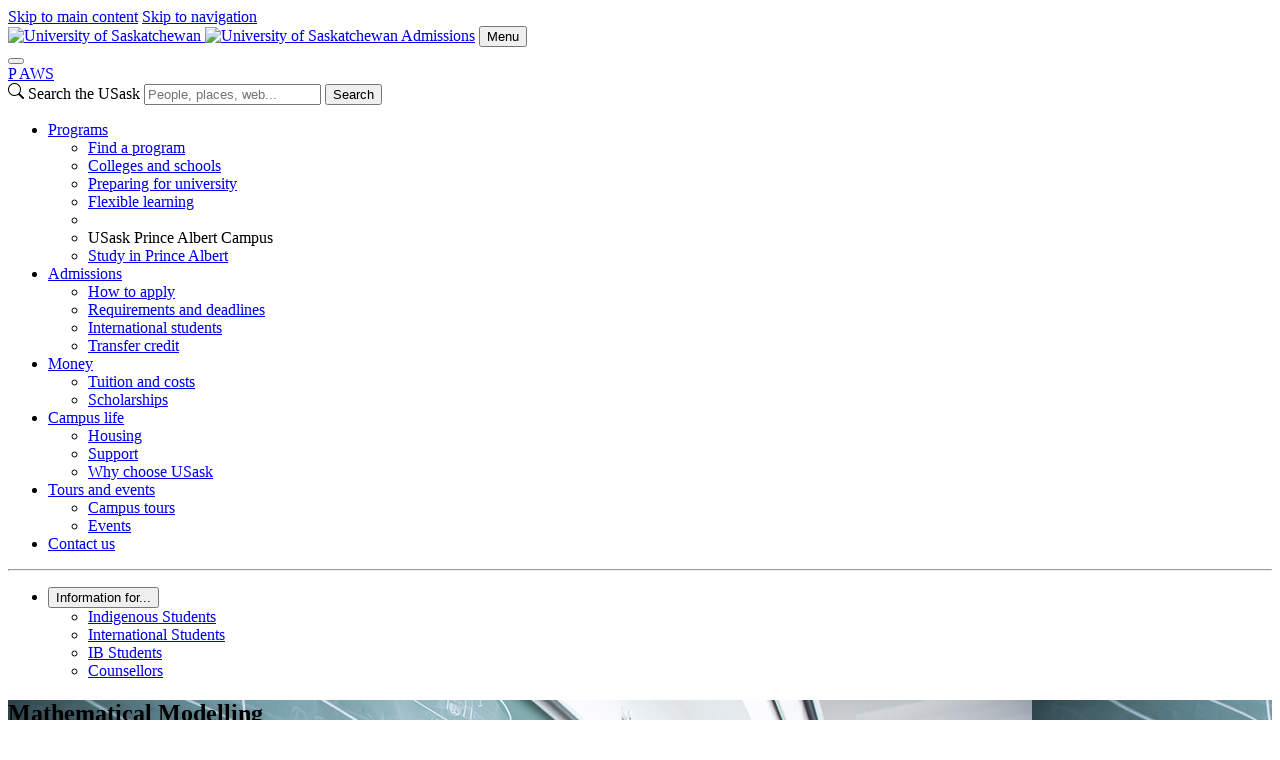

--- FILE ---
content_type: text/html; charset=UTF-8
request_url: https://admissions.usask.ca/mathematical-modelling.php
body_size: 22316
content:
<!DOCTYPE html>
<html lang="en">
<head>


     

        
    
<script>
  dataLayer = [];
  dataLayer.push({'local_analytics': 'UA-32315008-1'});
</script>
    <!-- Google Tag Manager - Modifed to report to GTM test environment from site test location  -->

<script>(function(w, d, s, l, i) {
  var hostname = window.location.hostname;
  var env = '';
  if (hostname.includes('test.usask.ca') || hostname.includes('dev.usask.ca')) {
    env = '&gtm_auth=oo6CDXoFR8OmQDGh3xlJ2g&gtm_preview=env-48&gtm_cookies_win=x';
  }
  w[l] = w[l] || [];
  w[l].push({
    'gtm.start': new Date().getTime(),
    event: 'gtm.js'
  });
  var f = d.getElementsByTagName(s)[0],
    j = d.createElement(s),
    dl = l != 'dataLayer' ? '&l=' + l : '';
  j.async = true;
  j.src = 'https://www.googletagmanager.com/gtm.js?id=' + i + dl + env;
  f.parentNode.insertBefore(j, f);
})(window, document, 'script', 'dataLayer', 'GTM-NPKLVP6');</script>

<!-- End Google Tag Manager -->

    





<meta content="IE=edge" http-equiv="X-UA-Compatible"/>
<meta content="text/html; charset=UTF-8" http-equiv="Content-Type"/>
<meta content="width=device-width, initial-scale=1.0, maximum-scale=5.0" name="viewport"/>
<link href="https://www.googletagmanager.com" rel="preconnect"/>
<link href="https://usaskcdn.ca" rel="preconnect"/>
<link href="https://usaskcdn.ca/limestone2/latest/css/limestone.min.css" rel="stylesheet" type="text/css"/>
            <link href="https://usaskcdn.ca/limestone2/latest/img/favicon.png" rel="shortcut icon"/>
            <link href="https://usaskcdn.ca/limestone2/latest/img/uofs-crest.svg" rel="icon" type="image/svg+xml"/>
            <link href="https://usaskcdn.ca/limestone2/latest/img/uofs-crest.png" rel="apple-touch-icon"/>
                                                                    <meta content="summary_large_image" name="twitter:card"/>
        <meta content="@usask" name="twitter:site"/>
        <meta content="Mathematical Modelling - Admissions" name="twitter:title"/>
        <meta content="" name="twitter:description"/>
        <meta content="https://usaskcdn.ca/limestone2/latest/img/usask_green-with-logo.png" name="twitter:image:src"/>
                <meta content="Mathematical Modelling - Admissions" property="og:title"/>
    <meta content="https://admissions.usask.ca/mathematical-modelling.php" property="og:url"/>
    <meta content="mathematical-modelling" property="og:url"/>
    <meta content="https://usaskcdn.ca/limestone2/latest/img/usask_green-with-logo.png" property="og:image"/>    <meta content="" property="og:description"/>
    <meta content="admissions" property="og:site_name"/>
<link href="https://admissions.usask.ca/mathematical-modelling.php" rel="canonical"/>
<title>Mathematical Modelling - Admissions | University of Saskatchewan</title>
    


</head>
<body>




<header class="py-0">
<!-- Google Tag Manager (noscript) -->
<noscript><iframe height="0" src="https://www.googletagmanager.com/ns.html?id=GTM-NPKLVP6" style="display:none;visibility:hidden" width="0"></iframe></noscript>
<!-- End Google Tag Manager (noscript) -->
<div class="d-flex flex-wrap fixed-top align-items-center bg-white shadow-sm">
    <div class="visually-hidden-focusable overflow-hidden">
        <a class="d-inline-flex p-2 m-1 text-dark text-decoration-none" href="#content">Skip to main content</a>
        <a class="d-none d-lg-inline-flex p-2 m-1 text-dark text-decoration-none" href="#navigation">Skip to navigation</a>
    </div>
    <a class="uofs-header-logo text-dark text-decoration-none border-end" href="https://www.usask.ca">
            <img alt="University of Saskatchewan" class="d-none d-sm-block" height="32px" src="https://usaskcdn.ca/limestone2/stable/img/uofs-logo.webp"/>
            <img alt="University of Saskatchewan" class="d-block d-sm-none" height="32px" src="https://usaskcdn.ca/limestone2/stable/img/uofs-crest.webp"/>
    </a>
    <a class="m-0 h5 fw-bolder text-decoration-none me-auto uofs-header" href="https://admissions.usask.ca/index.php">Admissions</a>
    <button aria-controls="mobilemenu" class="btn btn-secondary btn-sm d-block d-lg-none float-end m-2 ms-0" data-bs-target="#mobilemenu" data-bs-toggle="offcanvas" type="button">Menu</button>
</div>
        <nav class="navbar navbar-expand-lg navbar-light bg-light p-0">
            <div class="container-fluid">
                <div aria-label="Menu" class="offcanvas offcanvas-end bg-light" id="mobilemenu" role="dialog" tabindex="-1">
                  <div class="offcanvas-header border-bottom bg-white">
                    <button aria-label="Close" class="btn-close btn-close-dark" data-bs-dismiss="offcanvas" type="button"></button>
                </div>
                <div class="offcanvas-body px-0">
                <div class="uofs-offcanvas-extra">  
                            <a aria-label="paws" class="uofs-header-paws fw-bolder text-decoration-none d-inline-block p-3 m-0 border-end " href="https://paws.usask.ca/" title="PAWS">P<span aria-hidden="true" class="uofs-icon uofs-icon-paw"> </span><span class="visually-hidden">A</span>WS</a>
                                                                        <form action="https://search.usask.ca/" class="uofs-header-search d-inline-block p-0 border-start" role="search">
                    <svg xmlns="https://www.w3.org/2000/svg" class="uofs-search-icon" fill="currentColor" height="16" viewBox="0 0 16 16" width="16"><path d="M11.742 10.344a6.5 6.5 0 1 0-1.397 1.398h-.001c.03.04.062.078.098.115l3.85 3.85a1 1 0 0 0 1.415-1.414l-3.85-3.85a1.007 1.007 0 0 0-.115-.1zM12 6.5a5.5 5.5 0 1 1-11 0 5.5 5.5 0 0 1 11 0z"/></svg>
                    <label class="visually-hidden" for="q">Search the USask</label>
                    <input class="form-control d-inline-block" id="q" name="q" placeholder="People, places, web..." type="search"/>
                                                            <button class="visually-hidden" type="submit">Search</button>
                </form>
                        </div>
                <ul class="navbar-nav flex-grow-1 bg-light" role="menu">
                                        
                                    
                                           
                                                                                                             
                                                                                                             
                                                             
                                                                                                             
                                                             
                                                             
                                                                                                             
                                                             
                                                             
                                                                                                    
                                                                                                                                                                                                <li class="nav-item dropdown " role="menuitem">
                            <a class="nav-link dropdown-toggle" data-bs-toggle="dropdown" href="#" id="dd-programs">Programs</a>
                            <ul aria-labelledby="dd-programs" class="dropdown-menu shadow-sm" role="menu">
                                                                                          
                                                                                                                        
                                                                       
                                                           
                    <li class="nav-item " role="menuitem">
                                                <a class="dropdown-item" href="https://admissions.usask.ca/programs/find-a-program.php" target="_self">
                            Find a program                        </a>
                    </li>
                                                                                 
                                                                                                                        
                                                                       
                                                           
                    <li class="nav-item " role="menuitem">
                                                <a class="dropdown-item" href="https://admissions.usask.ca/programs/colleges-and-schools.php" target="_self">
                            Colleges and schools                        </a>
                    </li>
                                                                                 
                                                                                                                        
                                                                       
                                                           
                    <li class="nav-item " role="menuitem">
                                                <a class="dropdown-item" href="https://admissions.usask.ca/programs/preparing-for-university.php" target="_self">
                            Preparing for university                        </a>
                    </li>
                                                                                 
                                                                                                                        
                                                                       
                                                           
                    <li class="nav-item " role="menuitem">
                                                <a class="dropdown-item" href="https://admissions.usask.ca/programs/flexible.php" target="_self">
                            Flexible learning                        </a>
                    </li>
                                                                                 
                                                                                                    
                                                                                                                                    <li class="dropdown-divider" role="presentation"></li>
                                                                                                       
                                                        <li class="nav-item dropdown-header" role="menuitem">USask Prince Albert Campus</li>
                       
                                                                          
                                                                                                                                
                                                                       
                                                           
                    <li class="nav-item " role="menuitem">
                                                <a class="dropdown-item" href="https://pa.usask.ca/" target="_self">
                            Study in Prince Albert                        </a>
                    </li>
                                                                                                                                                                                                                                            </ul>
                        </li>
                                                                                                                         
                                                                                                                                 
                                                                                                                                 
                                                                                                    
                                                                                                                                                                                                <li class="nav-item dropdown " role="menuitem">
                            <a class="nav-link dropdown-toggle" data-bs-toggle="dropdown" href="#" id="dd-requirements">Admissions</a>
                            <ul aria-labelledby="dd-requirements" class="dropdown-menu shadow-sm" role="menu">
                                                                                          
                                                                                                                        
                                                                       
                                                           
                    <li class="nav-item " role="menuitem">
                                                <a class="dropdown-item" href="https://admissions.usask.ca/requirements/apply.php" target="_self">
                            How to apply                        </a>
                    </li>
                                                                                 
                                                                                                                                 
                                                                                                                        
                                                                       
                                                           
                    <li class="nav-item " role="menuitem">
                                                <a class="dropdown-item" href="https://admissions.usask.ca/requirements/deadlines.php" target="_self">
                            Requirements and deadlines                        </a>
                    </li>
                                                                                 
                                                                                                                        
                                                                       
                                                           
                    <li class="nav-item " role="menuitem">
                                                <a class="dropdown-item" href="https://admissions.usask.ca/requirements/international.php" target="_self">
                            International students                        </a>
                    </li>
                                                                                 
                                                                                                                                 
                                                                                                                        
                                                                       
                                                           
                    <li class="nav-item " role="menuitem">
                                                <a class="dropdown-item" href="https://admissions.usask.ca/requirements/transfer-credit.php" target="_self">
                            Transfer credit                        </a>
                    </li>
                                                                                 
                                                                                                                                 
                                                                                                                                 
                                                                                                                                 
                                                                                                                                 
                                                                                                                                 
                                                                                                                                 
                                                                                                                                 
                                                                                                                                 
                                                                                                                                 
                                                                                                                                 
                                                                                                                                                                              </ul>
                        </li>
                                                                                                                         
                                                                                                                                 
                                                                                                                                 
                                                                                                                                 
                                                                                                                                 
                                                                                                                                 
                                                                                                                                 
                                                                                                                                 
                                                                                                                                 
                                                                                                                                 
                                                                                                                                 
                                                                                                                                 
                                                                                                                                 
                                                                                                                                 
                                                                                                                                 
                                                                                                                                 
                                                                                                                                 
                                                                                                                                 
                                                                                                                                 
                                                                                                                                 
                                                                                                                                 
                                                                                                                                 
                                                                                                                                 
                                                                                                                                 
                                                                                                                                 
                                                                                                                                 
                                                                                                                                 
                                                                                                                                 
                                                                                                                                 
                                                                                                                                 
                                                                                                                                 
                                                                                                                                 
                                                             
                                                                                                                                 
                                                                                                                                 
                                                                                                                                 
                                                                                                                                 
                                                             
                                                                                                    
                                                                                                                                                                                                <li class="nav-item dropdown " role="menuitem">
                            <a class="nav-link dropdown-toggle" data-bs-toggle="dropdown" href="#" id="dd-money">Money</a>
                            <ul aria-labelledby="dd-money" class="dropdown-menu shadow-sm" role="menu">
                                                                                          
                                                                                                                        
                                                                       
                                                           
                    <li class="nav-item " role="menuitem">
                                                <a class="dropdown-item" href="https://admissions.usask.ca/money/tuition.php" target="_self">
                            Tuition and costs                        </a>
                    </li>
                                                                                 
                                                                                                                        
                                                                       
                                                           
                    <li class="nav-item " role="menuitem">
                                                <a class="dropdown-item" href="https://admissions.usask.ca/money/scholarships.php" target="_self">
                            Scholarships                        </a>
                    </li>
                                                                                 
                                                                                                                                                                              </ul>
                        </li>
                                                                                                                         
                                                             
                                                                                                                                 
                                                                                                    
                                                                                                                                                                                                <li class="nav-item dropdown " role="menuitem">
                            <a class="nav-link dropdown-toggle" data-bs-toggle="dropdown" href="#" id="dd-campus-life">Campus life</a>
                            <ul aria-labelledby="dd-campus-life" class="dropdown-menu shadow-sm" role="menu">
                                                                                          
                                                                                                                        
                                                                       
                                                           
                    <li class="nav-item " role="menuitem">
                                                <a class="dropdown-item" href="https://admissions.usask.ca/campus-life/housing.php" target="_self">
                            Housing                        </a>
                    </li>
                                                                                 
                                                                                                                        
                                                                       
                                                           
                    <li class="nav-item " role="menuitem">
                                                <a class="dropdown-item" href="https://admissions.usask.ca/campus-life/support.php" target="_self">
                            Support                        </a>
                    </li>
                                                                                 
                                                                                                                        
                                                                       
                                                           
                    <li class="nav-item " role="menuitem">
                                                <a class="dropdown-item" href="https://admissions.usask.ca/campus-life/why-usask.php" target="_self">
                            Why choose USask                        </a>
                    </li>
                                                                                                                              </ul>
                        </li>
                                                                                                                         
                                                                                                    
                                                                                                                                                                                                <li class="nav-item dropdown " role="menuitem">
                            <a class="nav-link dropdown-toggle" data-bs-toggle="dropdown" href="#" id="dd-tours-and-events">Tours and events</a>
                            <ul aria-labelledby="dd-tours-and-events" class="dropdown-menu shadow-sm" role="menu">
                                                                                          
                                                                                                                        
                                                                       
                                                           
                    <li class="nav-item " role="menuitem">
                                                <a class="dropdown-item" href="https://admissions.usask.ca/tours-and-events/campus-tours.php" target="_self">
                            Campus tours                        </a>
                    </li>
                                                                                 
                                                                                                                        
                                                                       
                                                           
                    <li class="nav-item " role="menuitem">
                                                <a class="dropdown-item" href="https://admissions.usask.ca/tours-and-events/events.php" target="_self">
                            Events                        </a>
                    </li>
                                                                                 
                                                                                                                                         
                                                                                                                                 
                                                                                                                                         
                                                                                                                                 
                                                                                                                                 
                                                                                                                                 
                                                                                                                                                                              </ul>
                        </li>
                                                                                                                         
                                                                                                                        
                                                                       
                                                           
                    <li class="nav-item " role="menuitem">
                                                <a class="nav-link" href="https://admissions.usask.ca/contact.php" target="_self">
                            Contact us                        </a>
                    </li>
                                                                                 
                                                                                                                                 
                                                                                                                                 
                                                                                                                                 
                                                                                                                                 
                                                                                                                                 
                                                                                                                                 
                                                                                                                                 
                                                                                                                                 
                                                                                                                                 
                                                                                                                                 
                                                                                                                                 
                                                                                                                                 
                                                                                                                                 
                                                                                                                                 
                                                                                                                                 
                                                                                                                                 
                                                                                                                                 
                                                                                                                                 
                                                                                                                                 
                                                                                                                                 
                                                                                                                                 
                                                                                                                                 
                                                                                                                                 
                                                                                                                                 
                                                                                                                                 
                                                                                                                                 
                                                                                                                                 
                                                                                                                                 
                                                                                                                                 
                                                                                                                                 
                                                                                                                                 
                                                                                                                                 
                                                                                                                                 
                                                                                                                                 
                                                                                                                                 
                                                                                                                                 
                                                                                                                                 
                                                                                                                                 
                                                                                                                                 
                                                                                                                                 
                                                                                                                                 
                                                                                                                                 
                                                                                                                                 
                                                                                                                                 
                                                                                                                                 
                                                                                                                                 
                                                                                                                                 
                                                                                                                                 
                                                                                                                                 
                                                                                                                                 
                                                                                                                                 
                                                                                                                                 
                                                                                                                                 
                                                                                                                                 
                                                                                                                                 
                                                                                                                                 
                                                                                                                                 
                                                                                                                                 
                                                                                                                                 
                                                                                                                                 
                                                                                                                                 
                                                                                                                                 
                                                                                                                                 
                                                                                                                                 
                                                                                                                                 
                                                                                                                                 
                                                                                                                                 
                                                                                                                                 
                                                                                                                                 
                                                                                                                                 
                                                                                                                                 
                                                             
                                                                                                                                 
                                                                                                                                 
                                                                                                                                 
                                                                                                                                 
                                                                                                                                 
                                                                                                                                 
                                                                                                                                 
                                                                                                                                 
                                                                                                                                 
                                                                                                                                 
                                                                                                                                 
                                                                                                                                 
                                                                                                                                 
                                                                                                                                 
                                                                                                                                 
                                                             
                                                                                                                                 
                                                                                                                                 
                                                                                                                                 
                                                                                                                                 
                                                                                                                                 
                                                                                                                                 
                                                                                                                                 
                                                                                                                                 
                                                                                                                                 
                                                                                                                                 
                                                                                                                                 
                                                                                                                                 
                                                                                                                                 
                                                                                                                                 
                                                                                                                                 
                                                                                                                                 
                                                                                                                                 
                                                                                                                                 
                                                                                                                                 
                                                                                                                                 
                                                                                                                                 
                                                                                                                                 
                                                                                                                                 
                                                                                                                                 
                                                                                                                                 
                                                                                                                                 
                                                                                                                                 
                                                                                                                                 
                                                                                                                                 
                                                                                                                                 
                                                                                                                                 
                                                                                                                                 
                                                                                                                                 
                                                                                                                                 
                                                                                                                                 
                                                                                                                                 
                                                                                                                                 
                                                                                                                                 
                                                                                                                                 
                                                                                                                                 
                                                                                                                                 
                                                                                                                                 
                                                                                                                                 
                                                             
                                                              </ul>
                                <hr class="d-lg-none"/>
                    <ul class="navbar-nav right-nav">
                                                                                                                                        
                                                            <li class="dropdown mx-3 mx-lg-auto">
                                                                                                                                                                                                                                                                                                                                                                                     
                                                <button class="btn btn-primary dropdown-toggle position-relative start-50 translate-middle-x w-100" data-bs-toggle="dropdown" id="custom-dropdown-menu" type="button">Information for...</button>
                                           
                                                                                <ul aria-labelledby="custom-dropdown-menu" class="dropdown-menu dropdown-menu-end" role="menu">
                                                                                                                                                                                                                                        <li>
                                                    
                                                        <a class="dropdown-item" href="https://admissions.usask.ca/indigenous-students.php">Indigenous Students</a>                                                      
                                                    
                                                </li>
                                                                                                                                                                                            <li>
                                                    
                                                        <a class="dropdown-item" href="https://admissions.usask.ca/requirements/international.php">International Students</a>                                                      
                                                    
                                                </li>
                                                                                                                                                                                            <li>
                                                    
                                                        <a class="dropdown-item" href="https://admissions.usask.ca/requirements/ib.php">IB Students</a>                                                      
                                                    
                                                </li>
                                                                                                                                                                                            <li>
                                                    
                                                        <a class="dropdown-item" href="https://admissions.usask.ca/counsellors.php">Counsellors</a>                                                      
                                                    
                                                </li>
                                                                                    </ul>
                                                                    </li>
                                                                        </ul>
                            </div>
            </div>
            </div>
        </nav>

    </header>

































<div class="uofs-page" data-lastmodified="Sat May 17 18:05:58 CST 2025" data-lastmodifiedby="ilr642" data-lastpublished="Sat Jan 17 01:16:27 CST 2026" data-lastpublishedby="system">



		
		
		
            
		
	
	
		
					
			
				
				 
		
		

				
  		  		    			
    										      			                                                    		    
		    					    
  		
  				
	                    
            
                            	
			
			
    <section class="mx-0 fs-5 uofs-jumbotron border-bottom border-top uofs-jumbotron-image-bg text-bg-light" id="section-0" style="background-image:url('https://admissions.usask.ca/images/program-banners/mathematical-modelling.jpg')">
					<div class="container-fluid py-5">
			    <!-- container fluid -->
		
		
		
        		
                                    
        
        
        <!-- 1 None Between heading and content -->
    
            
                    
        
    <div class="clearfix pt-2 d-block" id="section-0-subsection-0">
				
		        
        		
				
				
				
			
								
		        		
				
						                                		
            
                
        		    		
	
                
    
        <style>
    .uofs-jumbotron-image-bg .program-header-title, .uofs-jumbotron-image-bg .program-header-credential, .uofs-jumbotron-image-bg .program-header-college {
        text-shadow: 0.1rem 0.1rem 0.3rem rgba(0,0,0,0.2);
    }
    .program-header-credential.first {
        margin-top: 5rem;
    }
    .program-header-college.first {
        margin-top: 1.5rem;
    }
    @media (max-width: 575.98px) {
        .program-header-credential, .program-header-college {
            font-size: smaller;
        }
        .program-header-credential.first {
            margin-top: 3rem;
        }
    }
</style>
<div class="col-md-9"><h1 class="program-header-title">Mathematical Modelling</h1><h4 class="with-icon mb-1 program-header-credential first"><i aria-hidden="true" class="uofs-icon uofs-icon-graduation-cap"> </i>Certificate (Cert.)</h4><h4 class="with-icon mb-1 program-header-college first"><i aria-hidden="true" class="uofs-icon uofs-icon-university"> </i>College of Arts and Science</h4></div>
<script type="application/ld+json">// <![CDATA[
    
        {
            "@context": "https://schema.org",
            "@type": "EducationalOccupationalProgram",
            "name": "Mathematical Modelling",
            "url": "https://admissions.usask.ca/mathematical-modelling.php",
            "description": "Two-year certificate program studying mathematical fluency required to formulate, analyze, and evaluate models in scientific and industrial contexts.",
            "educationalProgramMode": "Onsite",
            "timeToComplete": "P2Y",
            "educationalCredentialAwarded": {
                "@type": "EducationalOccupationalCredential",
                "credentialCategory": "Certificate (Cert.)"
            },
            "provider": {
                "@type": "CollegeOrUniversity",
                "name": "University of Saskatchewan",
                "sameAs": "https://www.usask.ca",
                "address": {
                    "@type": "PostalAddress",
                    "streetAddress": "105 Administration Pl",
                    "addressLocality": "Saskatoon",
                    "addressRegion": "Saskatchewan",
                    "addressCountry": "CA",
                    "postalCode": "S7N 5A2"
                }
            }
        }
// ]]></script>       
    
	    				
        		
    			
		
                    
            
    		
	    	            			
							</div>	
            
		
					</div>			</section>

<div class="dropdown d-lg-none uofs-subnav-mobile">
  <button aria-expanded="false" class="btn btn-secondary btn-sm dropdown-toggle" data-bs-toggle="dropdown" type="button">
    On this page
  </button>
  <ul class="dropdown-menu border-top">
            		    												<li class="nav-item"><a class="py-2 nav-link" href="#About">About</a></li>
						    							    							    												<li class="nav-item"><a class="py-2 nav-link" href="#Careers">Careers</a></li>
						    												<li class="nav-item"><a class="py-2 nav-link" href="#Tuitionestimates">Tuition estimates</a></li>
						    												<li class="nav-item"><a class="py-2 nav-link" href="#Programoptions">Program options</a></li>
						    												<li class="nav-item"><a class="py-2 nav-link" href="#Admissionrequirements">Admission requirements</a></li>
						    												<li class="nav-item"><a class="py-2 nav-link" href="#Applicationdeadlines">Application deadlines</a></li>
						    												<li class="nav-item"><a class="py-2 nav-link" href="#Readytoapply">Ready to apply?</a></li>
						    							    							  </ul>
  <a class="btn btn-secondary btn-xs uofs-backtotop-mobile" href="#top" role="button"><i aria-hidden="true" class="uofs-icon uofs-icon-arrow-up"></i> Top</a>
</div>
	


<div class="container-fluid">
    <div class="row pt-5">
        <div id="nav-container-top"></div>
        <div class="col-3 d-none d-lg-block">
            <nav class="sticky-top" id="uofs-subnav">
                <div class="h5">Contents</div>
                <ul class="nav flex-column">
                            		    												<li class="nav-item"><a class="py-2 nav-link" href="#About">About</a></li>
						    							    							    												<li class="nav-item"><a class="py-2 nav-link" href="#Careers">Careers</a></li>
						    												<li class="nav-item"><a class="py-2 nav-link" href="#Tuitionestimates">Tuition estimates</a></li>
						    												<li class="nav-item"><a class="py-2 nav-link" href="#Programoptions">Program options</a></li>
						    												<li class="nav-item"><a class="py-2 nav-link" href="#Admissionrequirements">Admission requirements</a></li>
						    												<li class="nav-item"><a class="py-2 nav-link" href="#Applicationdeadlines">Application deadlines</a></li>
						    												<li class="nav-item"><a class="py-2 nav-link" href="#Readytoapply">Ready to apply?</a></li>
						    							    							                    <li class="nav-item d-none uofs-backtotop mt-3"><a class="uofs-side-nav nav-link" href="#top"><i aria-hidden="true" class="uofs-icon uofs-icon-arrow-up"></i> Top</a></li>
                </ul>
            </nav>
        </div>
        
        
        
		    <div class="col-12 col-lg-9" id="content" role="main">



        	    	
		
			
            
		
	
	
		
					
			
	                    
            
                            	
			
			
    <section class="mt-0" id="About" style="">
		
		
		                                                <h1 class="h1">About</h1>
                                    
        		
                                                            <div class="row">                                                                                                        <div class="col-md-6">            
				    
        
        
        <!-- 1 None Between heading and content -->
    
            
                    
        
    <div class="clearfix pt-2 d-block" id="About-subsection-0">
				
		        
        		
				
				
				
				    		    		    		    			        		        <p class="lead">The Certificate in Mathematical Modelling equips you with the mathematical fluency required to formulate, analyze, and evaluate models arising in a wide variety of scientific and industrial contexts. The certificate is an excellent complementary credential if you are pursuing a degree in a discipline where models play a fundamental role, from economics to engineering to computer simulation to pure, applied, and social sciences.</p>
<hr/>    		    			
								
		        		
				
						                                		
            
                
        				
        		
    			
		
                    
            
    		
	    	            			
							</div>	
			</div>                                                                                                                                                                                <div class="col-md-6">            
				    
        
        
        <!-- 1 None Between heading and content -->
    
            
                    
        
    <div class="clearfix pt-2 d-block" id="About-subsection-1">
				
		        
        		
				
				
				
				    		    		    		    			        		        <div class="card">
<div class="card-header">Quick facts</div>
<ul class="list-group list-group-flush">
<li class="list-group-item">Two-year certificate</li>
<li class="list-group-item">Full or part-time program</li>
<li class="list-group-item">You can enter this program directly from high school</li>
<li class="list-group-item">You can begin this program <a href="https://admissions.usask.ca/programs/flexible.php">off-campus</a></li>
<li class="list-group-item">Program can be completed concurrently alongside other degree programs</li>
</ul>
</div>    		    			
								
		        		
				
						                                		
            
                
        				
        		
    			
		
                    
            
    		
	    	            			
							</div>	
			</div>                                                                                        </div>

        
        
		
			</section>

	    	    	
		
		
            
		
	
	
		
				
			
	                    
            
                            	
	
    <section class="" id="section-2" style="">
		
		
		
        		
                                    
        
        
        <!-- 1 None Right of content -->
    
            
                    
            
    <div class="clearfix pt-2 d-block" id="section-2-Whatyouwilllearn">
				
		        
        		
				
					<h3 class="h2 block-heading">What you will learn</h3>
				
				
				    		    		    		    			        		        <img alt="" height="110" loading="lazy" src="https://admissions.usask.ca/images/mortar.png" style="position: absolute; top: 0px; opacity: 0.5; right: 0px;" width="150"/>
<p>You will learn the mathematical skills and concepts required for mathematical modelling. You will develop mathematical models and use them to help solve real-world problems from diverse subject areas. You get to choose an upper-year MATH or STAT course from an extensive list to customize your program to your specific modelling interests.</p>    		    			
								
		        		
				
						                                		
            
                
        				
        		
    			
		
                    
            
    		
	    	            			
							</div>	
            
		
			</section>

	    	    	
		
		
            
		
	
	
		
				
			
	                    
            
                            	
	
    <section class="" id="section-3" style="">
		
		
		
        		
                                                            
                                
        
        <div class="accordion mb-4" id="accordian-3">                    
                                                                            
                
            <div class="accordion-item">
                <h2 class="accordion-header">
                    <button aria-controls="accordian-3-body-Featuredclasses-0" aria-expanded="false" class="accordion-button collapsed" data-bs-target="#accordian-3-body-Featuredclasses-0" data-bs-toggle="collapse" type="button">
                        Featured classes                    </button>
                </h2>
                <div aria-labelledby="vItemTitleID" class="accordion-collapse collapse" data-bs-parent="#accordian-3" id="accordian-3-body-Featuredclasses-0">
                    <div class="accordion-body">
                            
        
        
        <!-- 1 None Between heading and content -->
    
            
                    
            
    <div class="clearfix pt-2 d-block" id="section-3-Featuredclasses">
				
		        
        		
				
				
				
				    		    		    		    			        		        <h5>MATH 336.3: Mathematical Modelling I</h5>
<p>The course is designed to teach students how to apply mathematics by formulating, analyzing and criticizing models arising in real-world situations. An important aspect in modelling a problem is to choose an appropriate set of mathematical methods - 'tools' - in which to formulate the problem mathematically. In most cases a problem can be categorized into one of three types, namely: continuous, discrete, and probabilistic. The course will consist of an introduction to mathematical modelling through examples of these three basic modelling types.</p>
<h5>MATH 436.3: Mathematical Modelling II</h5>
<p>This course is a continuation of MATH 336. The course is designed to further develop students' capacity to formulate, analyze and criticize mathematical models arising in real-world situations. The present course will put emphasis on student activities rather than on lectures. Students will be expected to work in small groups on problems chosen by the instructor and to develop their independent skills at the formulation, analysis and critique of specific problems, and ultimately come to a greater understanding of the modelling process.</p>
<h5>MATH 314.3: Numerical Solution of Ordinary Differential Equations</h5>
<p>Numerical differentiation and integration, initial-value, and boundary-value problems for ordinary differential equations, introduction to numerical solutions to partial-differential equations.</p>
<hr/>
<p><i aria-hidden="true" class="uofs-icon uofs-icon-info"> </i> The Course and Program Catalogue has the complete and official listing of required classes and their descriptions for this program.</p>
<ul class="mbn list-inline uofs-cta-list">
<li><a class="btn btn-primary " href="https://programs.usask.ca/arts-and-science/mathematical-modelling/index.php" target="_self">Course and Program Catalogue</a></li>
</ul>    		    			
								
		        		
				
						                                		
            
                
        				
        		
    			
		
                    
            
    		
	    	            			
							</div>	
                    </div>
                </div>
            </div>
                            
                                                                            
                
            <div class="accordion-item">
                <h2 class="accordion-header">
                    <button aria-controls="accordian-3-body-Whystudyhere-1" aria-expanded="false" class="accordion-button collapsed" data-bs-target="#accordian-3-body-Whystudyhere-1" data-bs-toggle="collapse" type="button">
                        Why study here?                    </button>
                </h2>
                <div aria-labelledby="vItemTitleID" class="accordion-collapse collapse" data-bs-parent="#accordian-3" id="accordian-3-body-Whystudyhere-1">
                    <div class="accordion-body">
                            
        
        
        <!-- 1 None Between heading and content -->
    
            
                    
            
    <div class="clearfix pt-2 d-block" id="section-3-Whystudyhere">
				
		        
        		
				
				
				
				    		    		    		    			        		        <h5>Unique opportunities</h5>
<p>You will have the opportunity to interact with researchers in mathematics and statistics and will be introduced to the national and international mathematical science community. The department participates annually in undergraduate mathematical competitions that develop skills and expose students to situations with no classroom counterpart. High-achieving students acquire a strong foundation for varied undergraduate and graduate research projects.</p>
<h5>Student-professor ratios</h5>
<p>Upper-year classes typically have a class size of under 30 students.</p>
<h5>Experiential learning</h5>
<p>MATH 436 emphasizes student activities over lectures, providing students with hands-on modelling experience. Tackling authentic problems also helps develop transferable, complementary skills in programming and computer experimentation.</p>
<h5>Complementary certification</h5>
<p class="mbn">While Applied Mathematics programs are common at campuses across Canada, very few Canadian universities offer certificate programs in mathematical modeling that can be completed concurrently with a bachelor's degree in a student's chosen scientific or technical field.</p>    		    			
								
		        		
				
						                                		
            
                
        				
        		
    			
		
                    
            
    		
	    	            			
							</div>	
                    </div>
                </div>
            </div>
                </div>
            				
        
		
			</section>

	    	    	
		
			
            
		
	
	
		
				
			
	                    
            
                            	
	
    <section class="" id="Careers" style="">
		
		
		                                                <h1 class="h1">Careers</h1>
                                    
        		
                                    
        
        
        <!-- 1 None Between heading and content -->
    
            
                    
        
    <div class="clearfix pt-2 d-block" id="Careers-subsection-0">
				
		        
        		
				
				
				
				    		    		    		    			        		        <p>A thorough understanding of mathematical models can give you an advantage in a wide variety of academic disciplines and technical professions. Some career opportunities include:</p>
<ul>
<li>Data analysis</li>
<li>Game design</li>
<li>Simulation engineering</li>
<li>Economic forecasting</li>
<li>Meteorology</li>
<li>Epidemiology and infectious disease modelling</li>
<li>Medical imaging</li>
<li>Materials science</li>
<li>Nanotechnology</li>
<li>Quantum computing</li>
<li>Scientific research</li>
<li>Math and science education</li>
<li>Engineering: all majors/specializations</li>
</ul>    		    			
								
		        		
				
						                                		
            
                
        				
        		
    			
		
                    
            
    		
	    	            			
							</div>	
            
		
			</section>

	    	    	
		
			
            
		
	
	
		
				
			
	                    
            
                            	
	
    <section class="" id="Tuitionestimates" style="">
		
		
		                                                <h1 class="h1">Tuition estimates</h1>
                                    
        		
                                    
        
        
        <!-- 1 None Between heading and content -->
    
            
                    
        
    <div class="clearfix pt-2 d-block" id="Tuitionestimates-subsection-0">
				
		        
        		
				
				
				
			
								
		        		
				
						                                		
            
                
        				
                    <!-- Reusable Page -->
             	    <div class="table-responsive">
<table class="table table-striped">
<thead>
<tr>
<th class="border-top-0 border-bottom border-dark align-bottom"></th>
<th class="border-top-0 border-bottom border-dark align-bottom">Canadian students</th>
<th class="border-top-0 border-bottom border-dark align-bottom">International students</th>
</tr>
</thead>
<tbody>
<tr>
<td>Tuition</td>
<td>$822.60 per 3 credit unit class</td>
<td>$3,981.30 per 3 credit unit class</td>
</tr>
<tr>
<td>Student fees</td>
<td>$1,308.24 per year</td>
<td>$1,308.24 per year</td>
</tr>
</tbody>
</table>
</div>
<p class="small mb-1"><strong>Tuition</strong> will vary depending on the type and number of classes you take in a year. This estimate reflects a typical amount you could expect to pay per class (2025-2026 Canadian dollar rates).</p>
<p class="small mb-1"><strong>Student fees</strong> are used to fund specific student benefits, including health, vision and dental coverage, a bus pass, recreational programs and fitness centre access. This estimate reflects the price you would pay if you are a full-time student.</p>
<p class="small">The cost of <strong>books and supplies</strong> varies widely depending on the courses you choose. It is recommended that you budget between $1,500-$2,500 for this program.</p>
<ul class="list-inline">
<li class="list-inline-item mb-3"><a class="btn btn-primary" href="/money/tuition.php" role="button" target="_self">Tuition and fees</a></li>
<li class="list-inline-item mb-3"><a class="btn btn-primary" href="https://phpapps1.usask.ca/financial-planning-estimator/" role="button" target="_self">Financial planning estimator</a></li>
</ul>				
    			
		
                    
            
    		
	    	            			
							</div>	
            
		
			</section>

	    	    	
		
			
            
		
	
	
		
				
			
	                    
            
                            	
	
    <section class="" id="Programoptions" style="">
		
		
		                                                <h1 class="h1">Program options</h1>
                                    
        		
                                    
        
        
        <!-- 1 Image Right of content -->
    
            
                    
        
    <div class="clearfix pt-2 d-block" id="Programoptions-subsection-0">
				
		        
        		
				
				
		                        <!-- Media - Is Null -->
                    				    			    	                	                
            <figure class="figure uofs-pull-right">
                    <!-- media other -->
            <img alt="Students hanging out in the Bowl in front of the Peter MacKinnon Building" loading="lazy" src="https://admissions.usask.ca/images/arts-science.jpg"/>
                                    </figure>
                				    	    				
				    		    		    		    			        		        <p>The Certificate in Mathematical Modelling is offered by the University of Saskatchewan's <a href="colleges/arts-and-science.php">College of Arts and Science</a>. You may earn the certificate on its own, concurrently with a degree program from this college or others, or after having already received a degree.</p>
<p>If you are already enrolled at USask, consult your academic advisor regarding enrolling in this program.</p>
<p><i aria-hidden="true" class="uofs-icon uofs-icon-info"> </i> The Course and Program Catalogue has the complete and official listing of required classes and their descriptions for this program.</p>    		    			
								
		        		
				
						                                		
            
                
        				
        		
    			
		
                                
            
    <ul class="list-inline">		
	    	            	        	         	        	
        	                		    		        		                    		    		
        	    			<li class="list-inline-item mb-3"><a class="btn btn-primary " href="https://admissions.usask.ca/colleges/arts-and-science.php" role="button" target="_self">College of Arts and Science</a></li>
    		    	    	
	    	            	        	         	        	
        	                		    		    		    		
        	    			<li class="list-inline-item mb-3"><a class="btn btn-secondary " href="https://programs.usask.ca/arts-and-science/mathematical-modelling/index.php" role="button" target="_self">Course and Program Catalogue</a></li>
    		    	        </ul>			
							</div>	
                
        
        
        <!-- 1 None Between heading and content -->
    
            
                    
        
    <div class="clearfix pt-2 d-block" id="Programoptions-subsection-1">
				
		        
        		
				
				
				
			
								
		        		
				
						                                		
            
                
        				
                    <!-- Reusable Page -->
             	    <div style="padding: 24px; margin-bottom: 24px; background: #eeeeee;">
<h4><i aria-hidden="true" class="uofs-icon uofs-icon-globe"> </i> International students:</h4>
<ul class="list-inline mb-0">
<li class="list-inline-item">
<p>The College of Arts and Science strongly recommends that international students do not enrol in a certificate program alone, as course offerings per term and program length may not be sufficient to maintain eligibility for a study permit, on/off-campus work permit, or post-graduation work permit when taken as a stand-alone program.</p>
<p>If you are interested in pursuing a certificate program, <strong>plan to enrol in your certificate of interest only alongside a degree</strong>. Learn more by visiting the International Student Guide and connect with an academic advisor if you are interested in adding a certificate to your degree program after you become a student!</p>
</li>
<li class="list-inline-item"><a class="btn btn-secondary" href="https://students.usask.ca/international/index.php" target="_parent">International Student Guide</a></li>
<li class="list-inline-item"><a class="btn btn-secondary" href="https://admissions.usask.ca/contact.php#Collegeandprogramspecificadvising" target="_parent">Academic advising</a></li>
</ul>
</div>				
    			
		
                    
            
    		
	    	            			
							</div>	
            
		
			</section>

	    	    	
		
			
            
		
	
	
		
				
			
	                    
            
                            	
	
    <section class="" id="Admissionrequirements" style="">
		
		
		                                                <h1 class="h1">Admission requirements</h1>
                                    
        		
                                    
        
        
        <!-- 1 None Between heading and content -->
    
            
                    
        
    <div class="clearfix pt-2 d-block" id="Admissionrequirements-subsection-0">
				
		        
        		
				
				
				
			
								
		        		
				
						                                		
            
                
        		    		
	
                
    
        
    <style>
        #admission-requirements-info {
            transition: height 0.5s ease-out;
            will-change: height;
            transform: translateZ(0);
            scroll-margin-top: 5rem;
        }
    </style>
    <div id="admission-requirements-info" class="mb-4" style="height: 0; overflow: hidden;">
        
    <div class="card">
        <div class="card-header bg-primary">
            <h6 class="card-title mt-1 mb-1"><i class="uofs-icon uofs-icon-address-card-o"></i> Your information</h6>
        </div>
        <div class="card-body">
            <p>Admission requirements depend on your situation; please tell us about yourself.</p>
            <form id="admission-requirements-form" role="form" method="post">
                <h5>Your education:</h5>
                <div class="mb-4">  
                    <div class="form-check">
                        <input class="form-check-input" type="radio" name="studenttype" id="student-type-hs" value="HS" checked>
                        <label class="form-check-label" for="student-type-hs">High school student or graduate</label>
                    </div>
                    <div class="form-check">
                        <input class="form-check-input" type="radio" name="studenttype" id="student-type-tr" value="TR">
                        <label class="form-check-label" for="student-type-tr">University/college student or graduate</label>
                    </div>
                </div>
                <div class="mb-4">
                    <label class="form-label h5" for="institution">Where you attended high school:</label>
                    <select class="form-select" name="institution" id="institution" required>
                        <optgroup label="Canada"><option value="SK">Saskatchewan</option><option value="AB">Alberta</option><option value="BC">British Columbia</option><option value="MB">Manitoba</option><option value="NB">New Brunswick</option><option value="NL">Newfoundland and Labrador</option><option value="NWT">Northwest Territories</option><option value="NS">Nova Scotia</option><option value="NU">Nunavut</option><option value="ON">Ontario</option><option value="PE">PEI</option><option value="QC">Quebec</option><option value="YK">Yukon</option></optgroup><optgroup label="International"><option value="IB">an International Baccalaureate school</option><option value="INT-BR">Brazil</option><option value="INT-CN">China</option><option value="INT-CO">Colombia</option><option value="INT-EC">Ecuador</option><option value="INT-GCE">GCSE/GCE (United Kingdom)</option><option value="INT-GH">Ghana</option><option value="INT-HK">Hong Kong</option><option value="INT-IN">India</option><option value="INT-JM">Jamaica</option><option value="INT-MX">Mexico</option><option value="INT-NG">Nigeria</option><option value="INT-PK">Pakistan</option><option value="INT-US">the United States</option><option value="INT-VN">Vietnam</option><option value="IN">outside of Canada</option></optgroup>
                    </select>
                </div>
                <button class="btn btn-primary" type="submit">View requirements</button>
            </form>
        </div>
    </div>
    </div>
    <script>
    /**
     * Update admission average values in the text descriptions
     */
    const updateAdmissionAverages = () => {
        // Find all average card elements
        const cardElements = document.querySelectorAll('[class*="-average-card-"]');
        
        cardElements.forEach(cardElement => {
            // Get all classes of the element
            const classes = cardElement.className.split(/\s+/);
            
            // Find the class that contains "-average-card-"
            const cardClass = classes.find(c => c.includes('-average-card-'));
            if (!cardClass) return;
            
            // Extract the suffix (like "ED")
            const suffix = cardClass.split('-average-card-')[1];
            
            // Get the value from the card
            const value = cardElement.textContent.trim();
            
            // Determine if it's regular or early admission
            const isRegular = cardClass.includes('regular-');
            
            // Find the corresponding text container
            const containerClass = isRegular 
                ? `regular-admission-text-${suffix}` 
                : `early-admission-text-${suffix}`;
                
            const spanClass = isRegular ? 'regular-average' : 'early-average';
            
            // Find the container and update the span
            const container = document.querySelector(`.${containerClass}`);
            if (container) {
                const span = container.querySelector(`.${spanClass}`);
                if (span) {
                    span.textContent = value;
                }
            }
        });
    };
    
    /**
     * Animate container height smoothly
     * @param {HTMLElement} container The element to animate
     */
    const animateContainerHeight = (container) => {
        // First set height to 0 and hidden overflow
        container.style.height = "0";
        container.style.overflow = "hidden";
        
        // Force a reflow to ensure styles are applied
        void container.offsetHeight;
        
        // Get the natural height of the content
        const contentHeight = container.scrollHeight;
        
        // Get the last child's margin bottom
        const lastChild = container.lastElementChild;
        const lastChildMarginBottom = lastChild ? 
            parseInt(window.getComputedStyle(lastChild).marginBottom) : 0;
        
        // Calculate height without last child's bottom margin
        const targetHeight = contentHeight - lastChildMarginBottom;
        
        // Animate to the adjusted height
        container.style.height = targetHeight + "px";
        
        // After animation completes, remove fixed height to allow natural reflow
        setTimeout(() => {
            container.style.height = "";
            container.style.overflow = "";
        }, 500);
    };
    
    /**
     * Handle XHR errors
     * @param {Error} error The error that occurred
     */
    const handleError = (error) => {
        const container = document.getElementById("admission-requirements-info");
        if (container) {
            container.innerHTML = `
            <div class="alert alert-danger">
                <p>Failed to load admission requirements. Please try again.</p>
                <button class="btn btn-secondary" onclick="window.location.reload()">Reload page</button>
            </div>`;
            
            // Ensure container is visible even if animation failed
            container.style.height = "";
            container.style.overflow = "";
        }
        console.error("Admission requirements error:", error);
    };
    
    // On load
    window.addEventListener("DOMContentLoaded", () => {
        const container = document.getElementById("admission-requirements-info");
        
        // If there exists data in localStorage
        if (localStorage.studenttype && localStorage.institution) {
            setTimeout(() => {
                loadStudentData();
            }, 100);
        }
        // If no localStorage data, we still need to animate the form in
        else {
            setTimeout(() => {
                if (container) {
                    animateContainerHeight(container);
                }
            }, 100);
        }
        
        // Use event delegation for the form submission
        document.addEventListener("submit", (event) => {
            // Check if the submitted form is our admission requirements form
            if (event.target && event.target.matches("#admission-requirements-form")) {
                event.preventDefault();
                submitFormData(new FormData(event.target));
            }
        });
        
        // Update admission averages on initial load
        updateAdmissionAverages();
    });
    </script>
    <script>
    /**
     * Clear student data and load the form
     */
    const clearStudentData = async () => {
        localStorage.removeItem("studenttype");
        localStorage.removeItem("institution");
        const container = document.getElementById("admission-requirements-info");
        
        try {
            const response = await fetch("/_php/_xhr-program-requirements.php", {
                method: "POST",
                headers: {
                    "X-Requested-With": "XMLHttpRequest",
                    "Content-Type": "application/x-www-form-urlencoded",
                },
                body: "is_ajax=1"
            });
            
            if (!response.ok) throw new Error("Network response was not ok");
            
            const html = await response.text();
            container.innerHTML = html;
            
            // Update admission averages after content loads
            updateAdmissionAverages();
            
            // Animate height after content is loaded
            animateContainerHeight(container);
        }
        catch (error) {
            handleError(error);
        }
    };
    
    /**
     * Load student data from localStorage
     */
    const loadStudentData = async () => {
        const container = document.getElementById("admission-requirements-info");
        
        try {
            const response = await fetch("/_php/_xhr-program-requirements.php", {
                method: "POST",
                headers: {
                    "X-Requested-With": "XMLHttpRequest",
                    "Content-Type": "application/x-www-form-urlencoded",
                },
                body: `studenttype=${localStorage.studenttype}&institution=${localStorage.institution}&filename=${encodeURIComponent('mathematical-modelling')}&is_ajax=1`
            });
            
            if (!response.ok) throw new Error("Network response was not ok");
            
            const html = await response.text();
            container.innerHTML = html;
            
            // Update admission averages after content loads
            updateAdmissionAverages();
            
            // Animate height after content is loaded
            animateContainerHeight(container);
        }
        catch (error) {
            handleError(error);
        }
    };
    
    /**
     * Submit form data
     */
    const submitFormData = async (formData) => {
        const container = document.getElementById("admission-requirements-info");
        
        try {
            localStorage.setItem(
                "studenttype",
                document.querySelector("input[type='radio'][name='studenttype']:checked").value
            );
            localStorage.setItem(
                "institution",
                document.querySelector("select#institution").value
            );
    
            // Convert FormData to URL-encoded string
            const params = new URLSearchParams(formData);
            params.append("filename", "mathematical-modelling");
            params.append("is_ajax", "1");
            
            const response = await fetch("/_php/_xhr-program-requirements.php", {
                method: "POST",
                headers: {
                    "X-Requested-With": "XMLHttpRequest",
                    "Content-Type": "application/x-www-form-urlencoded",
                },
                body: params
            });
            
            if (!response.ok) throw new Error("Network response was not ok");
            
            const html = await response.text();
            container.innerHTML = html;
            
            // Update admission averages after content loads
            updateAdmissionAverages();
            
            // Animate height after content is loaded
            animateContainerHeight(container);
        }
        catch (error) {
            handleError(error);
        }
    };
    </script>       
    
	    				
        		
    			
		
                    
            
    		
	    	            			
							</div>	
            
		
			</section>

	    	    	
		
			
            
		
	
	
		
				
			
	                    
            
                            	
	
    <section class="" id="Applicationdeadlines" style="">
		
		
		                                                <h1 class="h1">Application deadlines</h1>
                                    
        		
                                    
        
        
        <!-- 1 None Between heading and content -->
    
            
                    
        
    <div class="clearfix pt-2 d-block" id="Applicationdeadlines-subsection-0">
				
		        
        		
				
				
				
			
								
		        		
				
						                                		
            
                
        		    		
	
                
    
        
    <style>
        .deadlines-passed td:first-child {
            position: relative;
        }
        .deadlines-passed td:first-child:before {
            content: '';
            position: absolute;
            left: -0.25rem;
            top: 0;
            display: block;
            width: 0.25rem;
            height: 100%;
            background-color: var(--bs-light);
            border-top-left-radius: 0.25rem;
            border-bottom-left-radius: 0.25rem;
        }
        .deadlines-approaching td:first-child {
            position: relative;
        }
        .deadlines-approaching td:first-child:before {
            content: '';
            position: absolute;
            left: -0.25rem;
            top: 0;
            display: block;
            width: 0.25rem;
            height: 100%;
            background-color: var(--bs-warning);
            border-top-left-radius: 0.25rem;
            border-bottom-left-radius: 0.25rem;
        }
    </style>
    <div class="table-responsive mb-4">
        <table class="table table-striped">
            <thead>
                <tr>
                    <th scope="col" class="border-top-0 border-bottom border-dark">Start term</th>
                    <th scope="col" class="border-top-0 border-bottom border-dark">Application deadline</th>
                    <th scope="col" class="border-top-0 border-bottom border-dark">International deadline <i aria-hidden="true" class="uofs-icon uofs-icon-info" style="cursor: help;" title="For students who do not have Canadian citizenship or permanent residency."> </i></th>
                </tr>
            </thead>
            <tbody>
        <tr class="deadlines-passed" title="All deadlines have passed.">
            <td class="align-middle text-black-50">
                <strong>Winter</strong><br>
                January 2026
            </td>
            <td class="align-middle text-black-50">
                <strong>Dec. 1, 2025</strong><br>
                Documents due: Dec. 15, 2025
            </td>
            <td class="align-middle text-black-50">
                <strong>Sept. 1, 2025</strong><br>
                Documents due: Oct. 1, 2025
            </td>
        </tr>
        <tr class="deadlines-approaching" title="Some deadlines may have passed or are approaching.">
            <td class="align-middle">
                <strong>Spring</strong><br>
                May 2026
            </td>
            <td class="align-middle">
                <strong>April 1, 2026</strong><br>
                Documents due: May 1, 2026
            </td>
            <td class="align-middle">
                <strong>Feb. 1, 2026</strong><br>
                Documents due: March 1, 2026
            </td>
        </tr>
        <tr>
            <td class="align-middle">
                <strong>Summer</strong><br>
                July 2026
            </td>
            <td class="align-middle">
                <strong>May 1, 2026</strong><br>
                Documents due: June 1, 2026
            </td>
            <td class="align-middle">
                <strong>March 1, 2026</strong><br>
                Documents due: April 1, 2026
            </td>
        </tr>
        <tr>
            <td class="align-middle">
                <strong>Fall</strong><br>
                September 2026
            </td>
            <td class="align-middle">
                <strong>July 15, 2026</strong><br>
                Documents due: Aug. 1, 2026
            </td>
            <td class="align-middle">
                <strong>May 1, 2026</strong><br>
                Documents due: June 1, 2026
            </td>
        </tr>
        <tr>
            <td class="align-middle">
                <strong>Winter</strong><br>
                January 2027
            </td>
            <td class="align-middle">
                <strong>Dec. 1, 2026</strong><br>
                Documents due: Dec. 15, 2026
            </td>
            <td class="align-middle">
                <strong>Sept. 1, 2026</strong><br>
                Documents due: Oct. 1, 2026
            </td>
        </tr></tbody>
        </table>
    </div>       
    
	    				
        		
    			
		
                    
            
    		
	    	            			
							</div>	
            
		
			</section>

	    	    	
		
			
            
		
	
	
		
				
			
				
				 
		
		

				
  		  		
  				
	                    
            
                            	
			
			
    <section class="fs-5 uofs-jumbotron border-bottom border-top bg-primary" id="Readytoapply" style="">
		
		
		                                                <h1 class="display-5 fw-bold">Ready to apply?</h1>
                                    
        		
                                    
        
        
        <!-- 1 None Between heading and content -->
    
            
                    
        
    <div class="clearfix pt-2 d-block" id="Readytoapply-subsection-0">
				
		        
        		
				
				
				
			
								
		        		
				
						                                		
            
                
        				
                    <!-- Reusable Page -->
             	    <p>If you are a current USask student, consult your academic advisor about enrolling in this program.</p>
<p>To apply to this program as a new student, create an admissions account and apply for admission to any undergraduate program in the College of Arts and Science. When you are ready to submit your application, you will be assessed a non-refundable application fee of $120 CAD. After you are admitted, declare your plans to the college.</p>
<ul class="list-inline">
<li class="list-inline-item mb-3"><a class="btn btn-secondary btn-lg" href="https://apply.usask.ca" role="button" target="_self">Begin an application</a></li>
<li class="list-inline-item mb-3"><a class="btn btn-primary btn-lg" href="mailto:student-advice@artsandscience.usask.ca" role="button" target="_self">Contact the college</a></li>
<li class="list-inline-item mb-3"><a class="btn btn-primary btn-lg" href="https://admissions.usask.ca/contact.php#Collegeandprogramspecificadvising" role="button" target="_self">Academic advisors</a></li>
</ul>				
    			
		
                    
            
    		
	    	            			
							</div>	
            
		
			</section>

	    	    	
		
		
            
		
	
	
		
				
			
	                    
            
                            	
			
			
    <section class="" id="section-10" style="">
		
		
		
        		
                                                            <div class="row">                                                                                                        <div class="col-md-6">            
				    
        
        
        <!-- 1 None Between heading and content -->
    
            
                    
        
    <div class="clearfix pt-2 d-block" id="section-10-subsection-0">
				
		        
        		
				
				
				
			
								
		        		
				
						                                		
            
                
        		    		
	
                
    
        <h2>Related programs</h2><ul><li><a href="https://admissions.usask.ca/applied-mathematics.php">Applied Mathematics</a></li><li><a href="https://admissions.usask.ca/chemical-engineering.php">Chemical Engineering</a></li><li><a href="https://admissions.usask.ca/civil-engineering.php">Civil Engineering</a></li><li><a href="https://admissions.usask.ca/computer-engineering.php">Computer Engineering</a></li><li><a href="https://admissions.usask.ca/electrical-engineering.php">Electrical Engineering</a></li><li><a href="https://admissions.usask.ca/engineering-physics.php">Engineering Physics</a></li><li><a href="https://admissions.usask.ca/environmental-engineering.php">Environmental Engineering</a></li><li><a href="https://admissions.usask.ca/geological-engineering.php">Geological Engineering</a></li><li><a href="https://admissions.usask.ca/geophysics.php">Geophysics</a></li><li><a href="https://admissions.usask.ca/mathematical-physics.php">Mathematical Physics</a></li><li><a href="https://admissions.usask.ca/mathematics.php">Mathematics</a></li><li><a href="https://admissions.usask.ca/mechanical-engineering.php">Mechanical Engineering</a></li><li><a href="https://admissions.usask.ca/physics.php">Physics</a></li><li><a href="https://admissions.usask.ca/statistics.php">Statistics</a></li></ul>
            <ul class="list-inline">
                <li class="list-inline-item mb-3">
                    <a class="btn btn-secondary" href="https://admissions.usask.ca/programs/find-a-program.php" role="button" target="_self">View all programs</a>
                </li>
            </ul>
            <hr/>
            <p class="small">If you are looking for graduate level (master's or Ph.D.) programs please consult our <a href="https://grad.usask.ca/programs/find-a-program.php">graduate students' website</a>.</p>       
    
	    				
        		
    			
		
                    
            
    		
	    	            			
							</div>	
			</div>                                                                                                                                                                                <div class="col-md-6">            
				    
        
        
        <!-- 1 None Between heading and content -->
    
            
                    
        
    <div class="clearfix pt-2 d-block" id="section-10-subsection-1">
				
		        
        		
				
				
				
			
								
		        		
				
						                                		
            
                
        				
                    <!-- Reusable Page -->
             	    <div class="card"><img alt="Students walking outside on USask campus grounds" class="card-img-top" loading="lazy" src="https://admissions.usask.ca/images/students.jpg"/>
<div class="card-body">
<h3 class="card-title">Explore our campus</h3>
<a class="card-link small" href="https://www.instagram.com/usask.future.students/"> <i class="uofs-icon uofs-icon-instagram"></i> Instagram </a> <a class="card-link small" href="https://www.youtube.com/usask"> <i class="uofs-icon uofs-icon-youtube"></i> YouTube </a> <a class="btn btn-secondary mt-3" href="https://admissions.usask.ca/tours-and-events/campus-tours.php">Book a campus tour</a></div>
</div>				
    			
		
                    
            
    		
	    	            			
							</div>	
			</div>                                                                                        </div>

        
        
		
			</section>

	    	    	
		
		
            
		
	
	
		
				
			
				
				 
		
		

				
  		  		
  				
	                    
            
                            	
			
					
    <section class="fs-5 uofs-jumbotron border-bottom border-top bg-grey text-center" id="section-11" style="">
		
		
		
        		
                                    
        
        
        <!-- 1 None Between heading and content -->
    
            
                    
        
    <div class="clearfix pt-2 d-block" id="section-11-subsection-0">
				
		        
        		
				
				
				
			
								
		        		
				
						                                		
            
                
        				
                    <!-- Reusable Page -->
             	    <h2>Stay connected</h2>
<p>Do you want us to send you important reminders, information about our programs or notifications about USask events?</p>
<ul class="list-inline uofs-cta-list">
<li><a class="btn btn-primary btn-lg" href="https://apply.usask.ca/recruitce/Account/ProspectInquiry?f=f737400d-626b-42d4-8e2f-939b34d1ff69&amp;o=ae6f4a06-27f2-401f-bfb8-1b073118f686&amp;s=40bfe6c5-fed1-e311-942a-000c29106165">Sign up </a></li>
</ul>				
    			
		
                    
            
    		
	    	            			
							</div>	
            
		
			</section>

	
			    </div> 		    </div> 		    
		    <script>
                //hide-show back to top button
                var observer = new IntersectionObserver(function(entries) {
                    if (entries[0].intersectionRatio === 1) {
                        document.querySelector(".uofs-backtotop").classList.add("d-none");
                        document.querySelector(".uofs-backtotop-mobile").classList.add("d-none");
                        //document.querySelector("#uofs-subnav-top").classList.remove("shadow-sm");
                        //document.querySelector("#uofs-subnav-top .nav").classList.add("border-bottom");
                    } else if (entries[0].intersectionRatio === 0) {
                        document.querySelector(".uofs-backtotop").classList.remove("d-none");
                        document.querySelector(".uofs-backtotop-mobile").classList.remove("d-none");
                        //document.querySelector("#uofs-subnav-top").classList.add("shadow-sm");
                        //document.querySelector("#uofs-subnav-top .nav").classList.remove("border-bottom");
                    }
                }, {
                    threshold: [0, 1]
                });
                observer.observe(document.querySelector("#nav-container-top"));
            
            </script>
    </div> </div> 

    <script>
    var referrer = document.referrer != '' ? document.referrer : "unknown";
    window.post = function(url, data) {
        fetch(url, {method: "POST", referrer: referrer, headers: {'Content-Type': 'application/x-www-form-urlencoded; charset=UTF-8'}, body: JSON.stringify(data)});
    }
    function feedback_thanks() {
        document.getElementById("feedback").innerHTML = '<p style="text-align:center">Thanks for letting us know!</p>';
    }
    function submit_feedback() {
        var feedback_text = document.getElementById("feedback_text").value;
        post( "https://phpapps.usask.ca/site-feedback/feedback_post.php", { feedback: feedback_text, page: document.URL, referrer: referrer, sitename: "admissions", owner: "ilr642", timestamp: Date.now() } );
                                                                          
    }
    </script>
    <aside>
        <section>
            <div class="container-fluid">
                <div id="feedback"><p style="text-align:center">Was this page helpful?
                <span class="d-block mt-1">
                    <button class="btn btn-primary btn-sm" id="helpful" onclick="feedback_thanks()" type="button">Yes</button>
                    <button class="btn btn-warning btn-sm" data-bs-target="#feedbackModal" data-bs-toggle="modal" id="nothelpful" onclick="feedback_thanks()" type="button">No</button>
                    </span></p>
                </div>
            </div>
        </section>
    </aside>
    <div aria-hidden="true" aria-label="Page Feedback" class="modal fade" id="feedbackModal" role="dialog" tabindex="-1">
      <div class="modal-dialog">
        <div class="modal-content">
          <div class="modal-body">
           <p>What could make this page better?</p>
           <textarea aria-label="What could make this page better?" class="form-control" id="feedback_text" name="feedback_text" rows="4"></textarea><br/>
           <p class="small">Thank you for helping us make the university website better. Your comment will be forwarded to the editor of this page. Please note that this form is not intended to provide customer service. If you need assistance, please <a href="https://admissions.usask.ca/contact.php">contact us</a> directly.</p>
          </div>
          <div class="modal-footer">
            <button class="btn btn-primary" data-bs-dismiss="modal" onclick="submit_feedback()" type="button">Send feedback</button>
            <button class="btn btn-secondary" data-bs-dismiss="modal" type="button">Dismiss</button>        
          </div>
        </div>
      </div>
    </div>




    <footer class="pt-5 pb-3 text-center border-top">
    <p class="uofs-footer-text text-secondary small"><strong></strong></p>                <ul class="list-inline mb-4">
                                        </ul>
                <ul class="list-inline fs-4 mb-4">
                                    <li class="list-inline-item"><a href="https://www.instagram.com/usask.future.students" title="Follow on Instagram">
            <span class="uofs-icon uofs-icon-instagram "> </span> <span class="visually-hidden">Follow on Instagram</span>
        </a></li>
                                                    </ul>
                            <style>
.cls-1 { fill: #00643d; }
.cls-2 { fill: #fff; }
#bwtwn_footer {
    width: 400px;
    display: block;
    filter: drop-shadow(0px 0px 2px rgba(0, 0, 0, .3));
    position: absolute;
    top: -90px;
    z-index: 100;
    left: 50%;
    margin-left: -200px;
    animation: fadein1 1.5s normal ease-out;
}
#bwtwn_footer_title_text.h5 {
    font-size: 1.0rem;
}
#bwtwn_footer_message {
    max-width: 500px;
}
#jumbotron-footer {
    background-color: #4d4e53;
    padding-top: 50px;
    padding-bottom: 10px;
    margin: 96px 0 45px;
    font-size: 14px;
}

@media (max-width: 767px) {
    #bwtwn_footer {
        width: 370px;
        margin-left: -185px;
    }
}
@media (max-width: 500px) {
    #bwtwn_footer {
        width: 290px;
        margin-left: -145px;
        top: -70px;
    }
    #jumbotron-footer {
        padding-top:40px;
    }
}
@media (max-width: 375px) {
    #bwtwn_footer {
        width: 230px;
        margin-left: -115px;
        top: -58px;
    }
    #jumbotron-footer {
        padding-top:34px;
    }
}
.uofs-offcanvas-inner  #jumbotron-footer { display: none; }
</style>
<section class="text-white" id="jumbotron-footer">
    <div class="container-fluid">
        <div class="position-relative">
            <svg xmlns="https://www.w3.org/2000/svg" id="bwtwn_footer" viewBox="0 0 503.49 100"><title>Be What the World Needs</title><path class="cls-1" d="m306.94 48.4.64-.05.6-.17.55-.25.52-.36.43-.45.36-.5.24-.55.16-.59.03-.62-.03-.6-.19-.59-.24-.53-.36-.52-.47-.43-.49-.36-.57-.25-.6-.15-.62-.03h-8.21l.01 7.01zm44.24 7.55.65-.06.6-.16.54-.28.52-.32.79-.99.24-.54.17-.6.02-.6-.01-7.56-.03-.59-.19-.63-.24-.54-.38-.5-.44-.43-.49-.33-.54-.27-.61-.14-.65-.07-8.21.01.02 14.61zm-216.42-7.27 5.75-.01-2.88-7.03zM41.1 53.21l-.45-.54-.32-.22-.35-.16-.71-.11-10.5.02v4.16l10.52-.01.78-.14.62-.38.21-.22.39-.66.11-.73-.14-.7z"/><path class="cls-1" d="M3.75 11.18v77.66l248.27 7.41 247.71-7.41V11.18L252.02 3.76 3.75 11.18zm40.99 43.99-.24.95-.41.88-.52.76-.74.66-.74.57-.86.43-.95.25H25.01c-.18 0-.27-.09-.27-.27v-1.27c.01-.08.04-.15.09-.2l.5-.48V40.47l-.52-.55a.605.605 0 0 1 0-.19v-1.19c-.01-.14.09-.26.23-.28h11.99l1.09.08 1.07.22 1 .44.95.53.83.71.71.85.55.89.43 1.04.3 1.03v2.11l-.24 1-.36.98-.52.9-.43.57.5.33.65.67.55.8.44.84.24.93.09.93-.14 1.06zm21.6 4.52h-18.7a.252.252 0 0 1-.27-.21v-1.32c0-.07.03-.14.08-.19l.52-.5V40.5l-.52-.55a.326.326 0 0 1-.08-.19v-1.19c-.01-.13.08-.25.21-.27H65.1c.19 0 .28.09.28.27v3.47c.01.13-.08.25-.21.27h-1.32a.338.338 0 0 1-.19-.09l-.57-.55H51.4v7.06h8.89l.57-.57c.05-.05.12-.08.19-.08h1.27c.13-.02.26.07.28.2v4.26c.02.13-.07.26-.2.28h-1.34c-.07 0-.15-.03-.19-.09l-.57-.55h-8.89v4.17h12.97l.52-.51c.05-.06.12-.09.19-.09h1.27c.13-.01.25.08.27.21v3.49c.02.13-.07.25-.21.27a.283.283 0 0 1-.18-.04h.1zm34.99-19.7-.84.52-3.6 17.29v1.59c.02.13-.08.25-.21.27h-5.33a.264.264 0 0 1-.28-.23v-1.68l-3.12-14.82-3.09 14.89v1.59c.01.13-.08.25-.21.27h-5.33a.24.24 0 0 1-.28-.2v-1.71l-3.62-17.23-.88-.52a.28.28 0 0 1-.1-.24V38.5c-.01-.13.08-.25.21-.27h3.86c.18 0 .27.09.27.28v1.66l3.12 14.79 3.39-16.51a.27.27 0 0 1 .27-.22h4.61c.13 0 .2.08.24.22l3.48 16.51 3.1-14.85v-1.55c-.01-.14.09-.26.23-.28h3.92c.13-.01.25.08.27.21v1.32c-.02.07-.06.13-.13.17h.05zm22.69 19.63h-4.09c-.13.02-.25-.08-.27-.21v-1.34c0-.07.03-.14.09-.19l.55-.52v-5.35h-11.83v5.35l.53.52c.06.05.09.12.09.19v1.27c0 .19-.09.28-.27.28h-4.12c-.19 0-.28-.09-.28-.27v-1.27c0-.07.03-.14.08-.19l.55-.52V40.45l-.53-.57a.284.284 0 0 1-.09-.19v-1.12c-.01-.13.08-.25.21-.27h4.17c.14-.01.26.09.28.23v1.24c.02.06.02.13 0 .19l-.57.57v8.19h11.83v-8.21l-.55-.57a.273.273 0 0 1-.08-.19v-1.19c-.01-.14.09-.26.23-.28h4.14c.13-.01.25.08.27.21v1.32c0 .07-.03.14-.08.19l-.52.55v16.98l.52.48c.05.05.08.12.08.19v1.27c-.03.13-.16.21-.29.18a.313.313 0 0 1-.1-.05h.05zm24.58 0h-4a.247.247 0 0 1-.28-.2v-1.66l-2.38-5.69h-8.54l-2.38 5.69v1.58c.02.13-.07.26-.2.28h-4.07c-.19 0-.28-.09-.28-.27v-1.27c0-.09.06-.17.14-.22l.86-.55 7.34-17.78-.24-.22a.284.284 0 0 1-.09-.19v-1.27c-.01-.13.08-.25.21-.27h5.8c.13-.02.26.07.28.2v1.34c0 .07-.03.15-.09.19l-.24.22 7.38 17.78.88.53c.08.05.14.13.14.23v1.27c.01.13-.1.25-.23.25-.03 0-.06 0-.09-.01l.08.04zm16.52-17.45h-1.27c-.06.02-.13.02-.19 0l-.57-.52h-5.12V57.4l.55.55c.05.05.08.12.08.19v1.27c0 .19-.09.28-.27.28h-4.14a.247.247 0 0 1-.28-.2v-1.34c0-.07.03-.14.09-.19l.55-.55V41.67h-5.16l-.57.52c-.06.02-.13.02-.19 0h-1.27c-.19 0-.28-.09-.28-.24v-3.51c-.02-.13.07-.26.2-.28h17.79c.13-.02.26.07.28.2v3.56c0 .15 0 .23-.22.23v.02zm24.74 0h-1.27c-.06.02-.13.02-.19 0l-.57-.52h-5.16v15.76l.55.53c.05.05.07.12.08.19v1.27c.02.13-.08.25-.21.27h-4.21a.252.252 0 0 1-.27-.21v-1.32c0-.07.03-.14.09-.19l.55-.55V41.65h-5.14l-.57.52c-.07.03-.14.03-.2 0h-1.27c-.18 0-.28-.08-.28-.24v-3.48a.24.24 0 0 1 .2-.28h17.79c.13-.02.26.06.28.2v3.56c-.01.09-.08.17-.18.19v.05zm22.36 17.38h-4.09c-.18 0-.27-.09-.27-.28V58c0-.07.03-.14.08-.19l.55-.52v-5.35h-11.83v5.34l.55.52c.05.05.08.12.08.19v1.27c.01.13-.08.25-.21.27h-4.17c-.19 0-.28-.09-.28-.27v-1.27c0-.07.03-.14.09-.19l.53-.51V40.4l-.55-.57a.246.246 0 0 1-.09-.19v-1.19a.24.24 0 0 1 .2-.28H197c.13-.01.25.08.27.21v1.26c.01.06.01.13 0 .19l-.57.57v8.21h11.83V40.4l-.55-.57a.273.273 0 0 1-.08-.19v-1.19c-.01-.13.08-.25.21-.27h4.14c.18 0 .27.09.27.28v1.19c0 .07-.03.14-.09.19l-.52.55v16.98l.52.48c.05.05.07.12.08.19v1.27c-.02.13-.15.22-.28.19h-.01v.05zm22.24 0h-18.7a.252.252 0 0 1-.27-.21v-1.32c0-.07.03-.14.09-.19l.52-.5V40.36l-.52-.55a.326.326 0 0 1-.08-.19v-1.21c-.02-.13.08-.25.21-.27h17.54c.19 0 .28.09.28.27v3.47c.01.13-.08.25-.21.27H232a.338.338 0 0 1-.19-.09l-.57-.55h-11.69v7.06h8.89l.57-.57c.05-.05.12-.08.19-.08h1.27c.13-.02.26.07.28.2v4.19c.02.13-.07.26-.2.28h-1.34c-.07 0-.15-.03-.19-.09l-.57-.55h-8.83v4.18h12.97l.52-.52c.05-.05.12-.08.19-.08h1.27c.13-.01.25.08.27.21v3.49c.02.13-.07.25-.21.27a.297.297 0 0 1-.18-.04v.09zm224.45-7.48H463c.18 0 .27.09.27.28v1.27c.01.06.01.13 0 .19l-.28.3.25.41.43.46.52.42.57.29.62.17h8.05l.74-.3.33-.24.43-.6.14-.33v-1.17l-.17-.36-.22-.36-.25-.27-.32-.22-.74-.28h-7.56l-1.12-.3-.98-.41-.95-.57-.83-.69-.71-.81-.57-.93-.41-.98-.24-1.09-.11-1.09.08-1.05.24-1.04.44-1 .55-.93.7-.85.83-.69.91-.6 1.02-.38 1.05-.28 1.09-.1h3.95l.99.09 1.03.24.95.36.88.46.83.69.7.72.58.85.48.9.3.86.5.28c.09.05.14.14.13.24v1.27c.02.13-.08.25-.21.27h-4.21a.247.247 0 0 1-.28-.2v-1.34c.01-.08.05-.16.11-.22l.27-.24-.22-.41-1-.93-.61-.28-.62-.15h-5.18l-.57.17-.57.25-.48.36-.41.43-.39.55-.24.52-.19.6v.57l.06.65.15.58.28.53.38.5.43.5.5.29.55.28.6.15h6.83l.95.08.98.3.9.41.81.62.71.74.55.88.33.95.19.98v1l-.18 1.02-.34.93-.55.86-.71.76-.79.64-.93.43-.95.28-1 .11h-7.04l-1-.08-1.02-.24-.91-.33-.94-.52-.79-.65-.71-.71-.62-.84-.44-.93-.29-.85-.5-.32a.23.23 0 0 1-.14-.22v-1.27c-.04-.29.11-.38.24-.38v.09zM437.6 37.92h11.99l1.07.08 1.09.22 1 .43.93.55.83.71.7.84.58.9.43 1.04.28 1.03v9.71l-.3 1.09-.41.98-.57.95-.7.8-.8.71-.95.57-.98.43-1.09.28h-13.11a.252.252 0 0 1-.27-.21V57.7a.605.605 0 0 1 0-.19l.52-.48V40.04l-.52-.55a.308.308 0 0 1 0-.19v-1.19c.01-.18.1-.27.28-.27v.08zm-22.51 0h17.47c.19 0 .28.09.28.27v3.47c.01.13-.08.25-.21.27h-1.32c-.07 0-.14-.03-.19-.08l-.57-.55h-11.7v7.06h8.83l.57-.57c.05-.05.12-.09.19-.09h1.27c.18 0 .27.09.27.28v4.12c0 .18-.09.27-.28.27h-1.27c-.07 0-.14-.03-.19-.08l-.57-.55h-8.89v4.17h12.97l.52-.52c.05-.05.12-.08.19-.08h1.27c.13-.02.25.08.27.21v3.37c0 .19-.09.28-.27.28h-18.7a.264.264 0 0 1-.28-.23v-1.32c0-.07.03-.14.09-.19l.52-.5V39.95l-.52-.55a.284.284 0 0 1-.09-.19v-1.19c.03-.13.16-.21.29-.18.02.01.04.01.06.03v.05zm-22.43 0h17.47c.19 0 .28.09.28.27v3.47c.01.13-.08.25-.21.27h-1.32c-.07 0-.14-.03-.19-.08l-.57-.55h-11.7v7.06h8.83l.57-.57c.05-.05.12-.07.19-.08h1.27c.13-.02.25.08.27.21v4.19c0 .18-.09.27-.28.27H406c-.07 0-.14-.03-.19-.09l-.57-.55h-8.89v4.17h12.97l.52-.52c.05-.05.12-.08.19-.08h1.27c.13-.01.25.08.27.21v3.49c.01.13-.08.25-.21.27h-18.75a.247.247 0 0 1-.28-.2v-1.34c0-.07.03-.15.09-.19l.52-.5V40.08l-.52-.53a.402.402 0 0 1-.09-.2v-1.19c.08-.15.17-.24.42-.24h-.09zm-23.15 0h3.6c.09 0 .18.04.23.11l11.76 15.5V40.09l-.48-.52a.284.284 0 0 1-.09-.19v-1.27a.24.24 0 0 1 .2-.28h4.18c.13-.01.25.08.27.21v1.32c0 .07-.03.14-.08.19l-.52.52v16.95l.52.55c.05.05.07.12.08.19v1.27c.01.13-.08.25-.21.27h-3.66a.386.386 0 0 1-.22-.11l-11.8-15.54v13.44l.52.55c.05.05.09.12.09.19v1.27a.24.24 0 0 1-.2.28h-4.17a.252.252 0 0 1-.27-.21v-1.32c0-.07.03-.14.08-.19l.55-.55V40.15l-.55-.5a.35.35 0 0 1-.08-.22v-1.27c-.03-.13.05-.26.18-.29.02 0 .05-.01.07 0v.05zm-30.36.09h11.99l1.07.08 1.09.22 1 .44.93.53.83.71.71.85.57.89.43 1.04.28 1.03v9.7l-.3 1.09-.41.98-.57.97-.7.79-.79.71-.95.57-.99.43-1.08.28h-13.12c-.18 0-.27-.09-.27-.27v-1.27a.605.605 0 0 1 0-.19l.52-.48V40.13l-.52-.55a.308.308 0 0 1 0-.19V38.2c.01-.14.1-.23.28-.23v.04zm-20.74 0h4.09c.13-.01.25.08.27.21v1.26c.01.06.01.13 0 .19l-.52.55V56H334l.51-.52c.05-.05.12-.07.19-.08h1.27c.13-.01.25.08.27.21v3.48a.24.24 0 0 1-.2.28h-17.55a.264.264 0 0 1-.28-.23v-1.32c0-.07.03-.15.09-.19l.55-.52V40.18l-.55-.57a.246.246 0 0 1-.09-.19v-1.19c.01-.11.09-.21.2-.23v.01zm-23.49 0h11.99l1.07.09 1.09.27.98.38.98.62.8.62.71.88.57.93.43.98.28 1.04v2.2l-.29 1.07-.41 1-.57.97-.71.79-.85.71-.95.57-.7.3 3.9 5.17 1.78 1.12c.08.04.13.13.13.22v1.27c.01.13-.08.25-.21.27h-4.6c-.19 0-.28-.09-.28-.27v-1.12l-4.64-6.21h-6.69v5.37l.52.55c.05.05.08.12.08.19v1.27c.01.14-.09.26-.23.28h-4.18c-.2 0-.29-.09-.29-.27V58c0-.07.03-.14.08-.19l.52-.55V40.29l-.52-.51v-.1a.139.139 0 0 1 0-.09v-1.27c-.06-.25.03-.36.22-.36l-.01.05zm-21.61 5.85.22-1.04.43-1 .55-.93.71-.85.86-.67.88-.61 1.05-.38 1.04-.27 1.09-.11h4.74l1.07.09 1.09.27 1 .38.95.62.8.64.71.86.57.93.43.98.25 1.04.08 1.09v7.62l-.08 1.04-.22 1.04-.44 1.03-.57.9-.7.85-.8.71-.95.57-.98.43-1.09.22-1.08.11h-4.75l-1.09-.09-1.03-.24-1.04-.41-.9-.57-.84-.71-.74-.84-.53-.87-.44-1.03-.24-1.04-.11-1.09v-7.62l.1-1.05zm-17.58-5.61c.01-.14.13-.24.27-.23h4.61c.13 0 .2.08.24.22l3.49 16.51 3.09-14.86v-1.6c-.01-.14.09-.26.23-.28h3.86c.13-.01.25.08.27.21v1.32c.01.1-.05.2-.14.24l-.84.52-3.61 17.31v1.58c.01.14-.09.26-.23.28h-5.31a.247.247 0 0 1-.28-.2v-1.71l-3.12-14.82-3.07 14.88v1.59c.01.13-.08.25-.21.27h-5.33a.24.24 0 0 1-.28-.2v-1.72l-3.62-17.21-.88-.52a.28.28 0 0 1-.1-.24v-1.27c-.01-.13.08-.25.21-.27h3.86c.18 0 .27.09.27.28v1.65l3.12 14.8 3.5-16.53z"/><path class="cls-1" d="m449.62 55.82.66-.05.6-.17.54-.28.52-.33.79-.98.24-.54.17-.6.02-.6-.01-7.55-.02-.6-.2-.62-.24-.55-.39-.5-.43-.43-.5-.33-.54-.26-.6-.14-.65-.08-8.21.01.02 14.61zM276.68 53.1l.16.6.28.59.33.5.43.41.5.33.6.24.59.19.57.02h4.72l.68-.06.58-.17.54-.24.52-.35.41-.41.38-.52.24-.57.17-.6.02-.57-.01-7.58-.03-.63-.19-.57-.24-.54-.39-.5-.43-.48-.5-.33-.57-.24-.6-.17-.59-.02h-4.72l-.63.06-.57.16-.63.25-.49.35-.41.43-.32.52-.25.55-.19.6-.08.59.02 7.56zm-239-4.34.57-.18.55-.27.49-.38.48-.45.33-.48.25-.54.16-.6.05-.6-.05-.61-.19-.62-.25-.55-.36-.52-.43-.38-.52-.35-.55-.27-.6-.14-.64-.08-8.21.02v7.06l8.23-.01z"/><path class="cls-2" d="M252.13 0h-.22L3.65 7.42 0 7.53v84.95l3.65.1L251.92 100h.22l247.71-7.42 3.65-.1V7.53l-3.65-.11L252.13 0zm247.55 88.83-247.71 7.41L3.75 88.83V11.18l248.27-7.42 247.71 7.42-.05 77.65z"/><path class="cls-2" d="m44.5 52.36-.44-.84-.55-.8-.65-.67-.5-.33.43-.57.52-.9.36-.98.24-1v-2.11l-.3-1.03-.43-1.04-.55-.89-.71-.85-.83-.71-.95-.53-1-.44-1.07-.22-1.09-.08H24.99a.264.264 0 0 0-.28.23v1.24c-.01.06-.01.13 0 .19l.52.55v16.98l-.5.48c-.05.06-.08.13-.09.2v1.27c0 .18.09.28.27.27h15.27l.95-.25.87-.43.74-.57.74-.66.52-.76.41-.88.24-.95.09-.95-.09-.93-.15-1.04zm-15.75-10.6h8.21l.66.08.6.14.55.27.52.36.43.38.36.52.24.55.2.62v1.21l-.17.6-.24.55-.33.48-.5.44-.48.38-.55.27-.57.17-.69.06h-8.23l-.01-7.08zm12.54 13.19-.38.66-.22.22-.64.38-.76.14H28.77v-4.17h10.51l.7.1.36.17.33.22.43.55.17.3.14.7-.12.73zm24.96.77h-1.27c-.07 0-.15.03-.19.09l-.52.51H51.3v-4.15h8.89l.57.55c.05.06.12.09.19.09h1.27c.13-.01.22-.13.22-.25v-4.12c.02-.13-.08-.25-.21-.27h-1.34c-.07 0-.14.03-.19.08l-.57.57h-8.89v-7.06h11.69l.57.55c.05.05.12.08.19.09h1.27c.13.01.25-.08.27-.21V38.6c0-.18-.09-.27-.28-.27H47.47a.252.252 0 0 0-.27.21v1.32c0 .07.03.14.08.19l.52.55v16.97l-.52.5c-.05.05-.08.12-.08.19v1.27c-.01.13.08.25.21.27h18.75c.13.02.26-.07.28-.2v-3.51c.06-.12 0-.26-.12-.32-.01-.04-.04-.05-.07-.05zm34.91-17.5h-3.87a.264.264 0 0 0-.28.23v1.66l-3.1 14.85-3.48-16.51c0-.14-.11-.22-.24-.22h-4.61a.26.26 0 0 0-.27.22l-3.39 16.51-3.12-14.79v-1.61c0-.19-.09-.28-.27-.28h-3.81a.252.252 0 0 0-.27.21v1.32c-.01.09.03.18.1.24l.88.52 3.62 17.23v1.63c-.02.13.06.26.2.28h5.36c.13.01.25-.08.27-.21v-1.64l3.09-14.89 3.12 14.82v1.64c-.01.14.09.26.23.28h5.31c.13.02.26-.07.28-.2v-1.66l3.61-17.29.84-.52c.09-.04.15-.14.14-.24v-1.27c.06-.12.01-.26-.11-.32-.09-.02-.17-.02-.23.01zm23 19.71-.52-.48V40.46l.52-.55c.05-.05.08-.12.08-.19v-1.27a.252.252 0 0 0-.21-.27h-4.17a.264.264 0 0 0-.28.23v1.24c0 .07.03.14.08.19l.55.57v8.31h-11.83v-8.21l.57-.57c.02-.06.02-.13 0-.19v-1.19a.264.264 0 0 0-.23-.28h-4.1a.252.252 0 0 0-.27.21v1.26c0 .07.03.14.09.19l.53.57v16.92l-.55.52c-.05.05-.08.12-.08.19v1.27c0 .18.09.27.28.27h4.12c.18 0 .27-.09.27-.28v-1.27c0-.07-.03-.15-.09-.19l-.53-.52v-5.35h11.83v5.35l-.55.52c-.05.05-.09.12-.09.19v1.27c-.02.13.07.26.2.28h4.16c.13.01.25-.08.27-.21v-1.32a.29.29 0 0 0-.05-.22zm24.53-.07-.88-.53-7.38-17.78.24-.22c.06-.05.09-.12.09-.19v-1.27c.02-.13-.08-.25-.21-.27h-5.82a.252.252 0 0 0-.27.21v1.32c0 .07.03.14.09.19l.24.22-7.34 17.78-.86.55c-.08.04-.14.12-.14.22v1.27c0 .18.09.27.28.27h4c.13.02.25-.08.27-.21v-1.65l2.36-5.7h8.54l2.38 5.69v1.59c-.02.13.08.25.21.27h4.07c.13.02.26-.06.28-.2v-1.35a.322.322 0 0 0-.15-.21zm-13.97-9.18 2.88-7.04 2.87 7.02-5.75.02zm30.38-10.53h-17.72c-.13-.02-.25.08-.27.21v3.56c0 .15.09.24.28.24h1.27c.06.02.13.02.19 0l.57-.52h5.16v15.75l-.55.55c-.05.05-.09.12-.09.19v1.27c-.02.13.08.25.21.27h4.21c.18 0 .27-.09.27-.28v-1.27c0-.07-.03-.14-.08-.19l-.55-.55V41.63h5.16l.57.52c.06.02.13.02.19 0h1.27c.18 0 .27-.08.27-.24v-3.49a.244.244 0 0 0-.16-.3c-.06-.03-.14-.01-.2.03zm24.75-.04h-17.71a.24.24 0 0 0-.28.2v3.56c0 .17.1.24.28.24h1.27c.07.03.14.03.2 0l.57-.52h5.12v15.75l-.55.55c-.05.05-.09.12-.09.19v1.27c-.01.13.08.25.21.27h4.23c.13.02.26-.07.28-.2v-1.34c0-.07-.03-.14-.08-.19l-.55-.53V41.59h5.16l.57.52c.06.02.13.02.19 0h1.27c.12.02.24-.06.27-.19v-3.55a.246.246 0 0 0-.15-.31c-.06-.02-.14 0-.21.05zm22.56 19.7-.52-.48V40.35l.44-.51c.05-.05.09-.12.09-.19v-1.19c0-.19-.09-.28-.27-.28h-4.09a.252.252 0 0 0-.27.21v1.24c0 .07.03.14.08.19l.55.57v8.21H196.6v-8.2l.57-.57c.01-.06.01-.13 0-.19v-1.21a.252.252 0 0 0-.21-.27h-4.17a.24.24 0 0 0-.28.2v1.27c0 .07.03.15.09.19l.55.57v16.93l-.53.51c-.05.05-.09.12-.09.19v1.27c0 .18.09.27.28.27h4.12c.13.01.25-.08.27-.21v-1.32c0-.07-.03-.14-.08-.19l-.55-.52v-5.34h11.83v5.35l-.55.52c-.05.05-.08.12-.08.19v1.27c0 .19.09.28.27.28h4.09c.13.02.26-.07.28-.2v-1.34c.03-.07.03-.16 0-.24zm22.05-2.31h-1.27c-.07 0-.14.03-.19.08l-.52.52h-12.97v-4.18h8.83l.57.55c.05.06.12.09.19.09h1.27c.13.02.25-.08.27-.21v-4.19c.02-.13-.08-.25-.21-.27h-1.34c-.07 0-.14.03-.19.08l-.57.57h-8.89v-7.06h11.69l.57.55c.05.05.12.08.19.09h1.27c.13.01.25-.08.27-.21v-3.52c0-.18-.09-.27-.28-.27h-17.47a.247.247 0 0 0-.28.2v1.28c0 .07.03.14.08.19l.52.55v16.97l-.52.5c-.05.05-.09.12-.09.19v1.27c-.01.13.08.25.21.27h18.75c.13.02.26-.07.28-.2v-3.51c.04-.15-.03-.29-.17-.33.01 0 .01 0 0 0zm14.71-17.19c0-.19-.09-.28-.27-.28h-3.81a.252.252 0 0 0-.27.21v1.32c-.01.09.03.18.1.24l.88.52 3.62 17.21v1.64c-.02.13.06.26.2.28h5.36c.13.01.25-.08.27-.21V57.6l3.09-14.89 3.12 14.82v1.64c-.02.13.08.25.21.27h5.28c.14.01.26-.09.28-.23v-1.6l3.53-17.33.84-.52c.09-.04.15-.14.14-.24v-1.27a.252.252 0 0 0-.21-.27h-3.86a.264.264 0 0 0-.28.23v1.61L264.3 54.7l-3.49-16.51c0-.14-.11-.22-.24-.22h-4.61c-.14-.01-.25.09-.27.23l-3.39 16.51-3.12-14.75v-1.65zm24.14 15.31.24 1.04.44 1.03.55.88.74.84.84.71.9.57 1.04.41 1.03.24 1.09.09h4.75l1.08-.11 1.09-.22.98-.43.95-.57.8-.71.7-.85.57-.9.44-1.03.22-1.04.08-1.04v-7.62l-.08-1.09-.25-1.04-.43-.98-.57-.93-.71-.86-.8-.64-.95-.62-1-.38-1.09-.27-1.08-.1h-4.74l-1.09.11-1.04.27-1.05.38-.88.61-.86.67-.71.85-.55.93-.43 1-.22 1.04-.11 1.07v7.62l.11 1.07zm3.37-9.27.19-.6.24-.55.33-.52.41-.43.5-.36.62-.24.57-.17.62-.06h5.33l.6.17.57.24.5.33.43.48.38.5.25.55.19.57v8.81l-.17.6-.25.57-.37.52-.42.41-.51.36-.55.24-.57.17h-5.97l-.6-.19-.61-.24-.48-.33-.44-.41-.32-.5-.28-.6-.17-.6-.11-.6v-7.62l.09-.5zm17.97-4.75v.1l.52.51v16.96l-.52.55c-.05.05-.08.12-.08.19v1.27c0 .18.09.27.29.27h4.09c.14.01.26-.09.28-.23V57.9c0-.07-.03-.14-.08-.19l-.52-.55v-5.37h6.73L310 58v1.12c0 .18.09.27.28.27h4.55c.13.01.25-.08.27-.21v-1.32a.26.26 0 0 0-.13-.22l-1.78-1.12-3.9-5.17.7-.3.95-.57.85-.71.71-.79.57-.97.41-1 .29-1.07v-2.22l-.28-1.04-.43-.98-.57-.93-.71-.88-.8-.62-.98-.62-.98-.38-1.09-.27-1.07-.09h-11.97c-.2 0-.29.1-.29.28v1.27c0 .06.02.1.05.14zm12.24 1.8h.64l.6.15.57.25.5.36.46.43.36.52.25.53.19.58v1.22l-.17.6-.24.55-.36.5-.43.46-.52.36-.55.25-.6.17h-8.87v-7.01l8.17.08zm11.33-1.74.55.57v16.93l-.55.52c-.06.05-.09.12-.09.19v1.27c-.01.14.09.26.23.28h17.52c.13.02.26-.06.28-.2v-3.51a.252.252 0 0 0-.21-.27h-1.32c-.07 0-.14.03-.19.08l-.51.52h-11.7V40.27l.52-.55c.01-.06.01-.13 0-.19v-1.21a.252.252 0 0 0-.21-.27h-4.12a.264.264 0 0 0-.28.23v1.24c0 .06.03.11.08.14zm20.72-.03.52.55v16.98l-.52.48c-.01.06-.01.13 0 .19v1.27c0 .18.09.28.27.27h13.12l1.08-.28.99-.43.95-.57.79-.71.7-.79.57-.97.41-.98.3-1.09v-9.7l-.28-1.03-.43-1.04-.57-.89-.71-.85-.83-.71-.93-.53-1-.44-1.09-.22-1.07-.08h-11.99c-.18 0-.27.09-.27.28v1.19c-.01.04-.02.07-.01.1zm12.19 1.71.65.08.6.14.55.27.5.33.43.43.38.5.25.55.19.62V53l-.17.6-.24.55-.8.99-.51.32-.55.28-.6.17h-8.89V41.29l8.21.05zm18.19-1.72.55.5v16.95l-.55.55c-.05.05-.07.12-.08.19v1.27c-.01.13.08.25.21.27h4.2c.13.02.26-.06.28-.2V57.8c0-.07-.03-.14-.09-.19l-.52-.55v-13.4l11.76 15.52c.05.06.13.11.22.11h3.6c.13.01.25-.08.27-.21v-1.32c0-.07-.03-.14-.08-.19l-.52-.55V40.07l.52-.52c.05-.05.08-.12.08-.19v-1.27a.252.252 0 0 0-.21-.27h-4.14a.24.24 0 0 0-.28.2v1.35c0 .07.03.14.09.19l.48.52v13.44l-11.74-15.55a.259.259 0 0 0-.23-.11h-3.6a.252.252 0 0 0-.27.21v1.32c0 .08.01.16.05.23zm23.15-.05.52.53v16.98l-.52.5c-.06.05-.09.12-.09.19v1.27c-.02.13.08.25.21.27h18.77c.13.01.25-.08.27-.21v-3.5a.252.252 0 0 0-.21-.27h-1.32c-.07 0-.14.03-.19.08l-.52.52h-12.84v-4.17h8.89l.57.55c.05.05.12.09.19.09h1.27c.19 0 .28-.09.28-.27v-4.12a.247.247 0 0 0-.2-.28h-1.34c-.07 0-.14.03-.19.08l-.57.57h-8.83v-7.06h11.7l.57.55c.05.05.12.08.19.08h1.27c.13.01.25-.08.27-.21v-3.52c0-.18-.09-.27-.28-.27h-17.47c-.19 0-.28.09-.28.27v1.19c-.06.04-.1.1-.12.16zm22.43-.04.52.55v16.98l-.52.5c-.05.05-.09.12-.09.19v1.27c-.01.14.09.26.23.28h18.75c.18 0 .27-.09.27-.28v-3.43a.247.247 0 0 0-.2-.28h-1.34c-.07 0-.14.03-.19.08l-.52.52H418.9v-4.17h8.89l.57.55c.05.05.12.08.19.08h1.27c.19 0 .28-.09.28-.27v-4.12c0-.19-.09-.28-.27-.28h-1.27c-.07 0-.14.03-.19.09l-.57.57h-8.92V41.3h11.7l.57.55c.05.05.12.08.19.08h1.27c.13.01.25-.08.27-.21V38.2c0-.18-.09-.27-.28-.27h-17.52a.24.24 0 0 0-.28.2v1.27c.03.05.06.1.1.13zm22.49-.02.52.55v16.98l-.52.48c-.01.06-.01.13 0 .19v1.27c-.01.13.08.25.21.27h13.16l1.09-.28.98-.43.95-.57.8-.71.7-.8.57-.95.41-.98.3-1.09v-9.71l-.28-1.03-.43-1.04-.58-.9-.7-.84-.83-.71-.93-.55-1-.43-1.09-.22-1.07-.08h-11.99c-.18 0-.27.09-.27.28v1.19c0 .04-.01.07 0 .11zm12.18 1.7.66.08.6.14.55.27.5.33.43.43.38.5.25.55.19.62v8.82l-.17.6-.25.55-.79.98-.51.33-.55.28-.6.17h-8.89V41.22l8.2-.01zm9.21 12.5.5.32.29.85.44.93.62.84.71.71.79.65.94.52.91.33 1.02.24 1 .08h7.04l1-.11.95-.28.93-.43.79-.64.71-.76.55-.86.33-.93.18-1.02v-1l-.19-.98-.33-.95-.55-.88-.71-.74-.81-.62-.9-.41-.98-.3-.95-.08h-6.83l-.6-.15-.55-.28-.5-.29-.43-.5-.38-.5-.28-.53-.15-.58-.06-.65v-.57l.19-.6.24-.52.39-.55.41-.43.48-.36.57-.25.57-.17h5.18l.62.15.61.28 1 .93.22.41-.27.24c-.06.05-.11.13-.11.22v1.27c-.02.13.08.25.21.27h4.22c.13.02.26-.07.28-.2v-1.34c.01-.1-.04-.19-.13-.24l-.5-.28-.3-.86-.48-.9-.58-.85-.7-.72-.83-.69-.88-.46-.95-.36-1.03-.24-.99-.09h-3.95l-1.09.1-1.05.28-1.02.38-.91.6-.83.69-.7.85-.55.93-.44 1-.24 1.04-.08 1.05.11 1.09.24 1.09.41.98.57.93.71.81.83.69.95.57.98.41 1.12.3h7.56l.74.28.32.22.25.27.22.36.17.36v1.17l-.14.33-.43.6-.33.24-.74.3h-8.08l-.62-.17-.57-.29-.52-.42-.43-.46-.25-.41.28-.3c.01-.06.01-.13 0-.19V52.2c0-.19-.09-.28-.27-.28h-4.04c-.19 0-.28.09-.28.27v1.27c-.01.11.05.21.16.25z"/></svg>
            <div class="h5 text-uppercase text-white" id="bwtwn_footer_title_text">The campaign for the University of Saskatchewan</div>
            <div class="pt-3 pb-4">
                <p class="position-relative bottom-0 start-50 translate-middle-x" id="bwtwn_footer_message"><strong>Thank you!</strong> With your support, USask's <a class="text-white" href="https://give.usask.ca"><em>Be What the World Needs campaign</em></a> raised a historic amount to help tackle the world's greatest challenges.</p>
            </div>
        </div>
    </div>
</section>
                <p><a href="https://www.usask.ca/"><img alt="University of Saskatchewan" height="32px" src="https://usaskcdn.ca/limestone2/stable/img/uofs-logo.webp"/></a></p>
            <div class="small my-4 uofs-land-acknowledgement">
        <div class="uofs-indigenous-symbols"></div>
        <p>The University of Saskatchewan's main campus is situated on <a href="https://indigenous.usask.ca/indigenization-reconciliation/Land-Acknowledgement.php">Treaty 6 Territory and the Homeland of the Métis.</a></p>
    </div>
            <p class="small">© University of Saskatchewan<br/><a href="https://www.usask.ca/disclaimer.php">Disclaimer</a> | <a href="https://www.usask.ca/privacy-statement.php">Privacy</a> | <a href="https://www.usask.ca/accessibility.php">Accessibility</a></p>
    </footer>
<script src="https://usaskcdn.ca/limestone2/latest/js/bootstrap.bundle.min.js"></script>
<script src="https://usaskcdn.ca/limestone2/latest/js/limestone.min.js"></script>



<style>
.with-icon,
.card-text.with-icon {
    margin-left: 1.7em;
}

.with-icon .uofs-icon,
.card-text.with-icon .uofs-icon {
    width: 1.2em;
    margin-left: -1.7em;
    margin-right: 0.5em;
}

.usask-admissions-card {
    will-change: transform, box-shadow;
    backface-visibility: hidden;
    transition: box-shadow 0.2s ease-in-out, transform 0.2s ease-in-out;
}

.usask-admissions-card:hover {
    box-shadow: 0.1rem 0.1rem 0.3rem rgba(0, 0, 0, 0.1);
    transform: scale3d(1.01, 1.01, 1);
}

.usask-admissions-suggestion-card {
    opacity: 0;
    transform: translate3d(0, 1rem, 0);
}

.usask-admissions-suggestion-card.is-visible {
    opacity: 1;
    transform: translate3d(0, 0, 0);
}

.usask-admissions-suggestion-card.is-visible:hover {
    transform: scale3d(1.01, 1.01, 1);
}

.usask-admissions-suggestion-banner {
    height: 7rem;
    background-color: var(--bs-primary);
    background-size: cover;
    background-position: center;
    background-repeat: no-repeat;
}

.usask-admissions-suggestion-card .card-body .card-text:last-child {
    margin-bottom: 0 !important;
}
</style> 
</body>
</html>